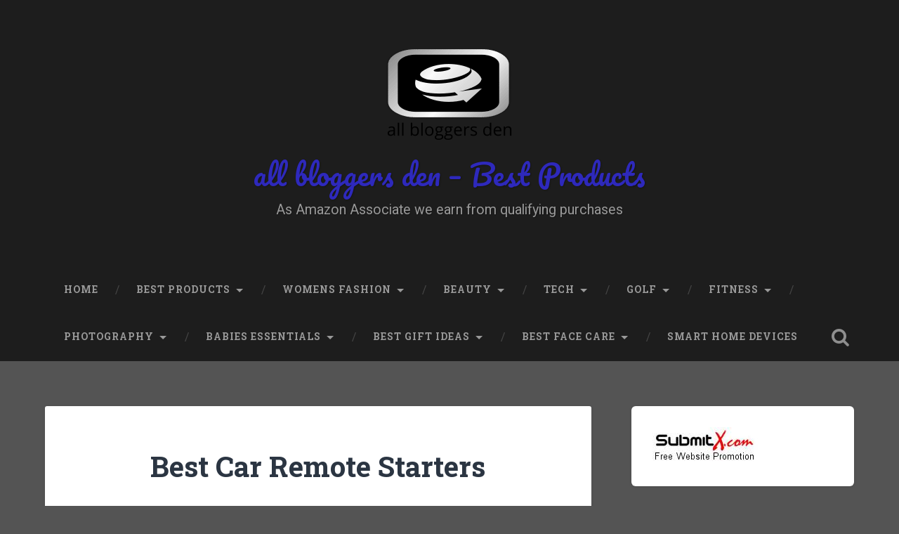

--- FILE ---
content_type: text/html; charset=UTF-8
request_url: https://allbloggersden.com/best-car-remote-starters/
body_size: 19367
content:
<!DOCTYPE html>
<html lang="en-US">
<head>
	<meta charset="UTF-8">
	<meta name="viewport" content="width=device-width, initial-scale=1.0" >
	<link rel="profile" href="https://gmpg.org/xfn/11" />
	<script type="text/javascript">
/* <![CDATA[ */
(()=>{var e={};e.g=function(){if("object"==typeof globalThis)return globalThis;try{return this||new Function("return this")()}catch(e){if("object"==typeof window)return window}}(),function({ampUrl:n,isCustomizePreview:t,isAmpDevMode:r,noampQueryVarName:o,noampQueryVarValue:s,disabledStorageKey:i,mobileUserAgents:a,regexRegex:c}){if("undefined"==typeof sessionStorage)return;const d=new RegExp(c);if(!a.some((e=>{const n=e.match(d);return!(!n||!new RegExp(n[1],n[2]).test(navigator.userAgent))||navigator.userAgent.includes(e)})))return;e.g.addEventListener("DOMContentLoaded",(()=>{const e=document.getElementById("amp-mobile-version-switcher");if(!e)return;e.hidden=!1;const n=e.querySelector("a[href]");n&&n.addEventListener("click",(()=>{sessionStorage.removeItem(i)}))}));const g=r&&["paired-browsing-non-amp","paired-browsing-amp"].includes(window.name);if(sessionStorage.getItem(i)||t||g)return;const u=new URL(location.href),m=new URL(n);m.hash=u.hash,u.searchParams.has(o)&&s===u.searchParams.get(o)?sessionStorage.setItem(i,"1"):m.href!==u.href&&(window.stop(),location.replace(m.href))}({"ampUrl":"https:\/\/allbloggersden.com\/best-car-remote-starters\/?amp=1","noampQueryVarName":"noamp","noampQueryVarValue":"mobile","disabledStorageKey":"amp_mobile_redirect_disabled","mobileUserAgents":["Mobile","Android","Silk\/","Kindle","BlackBerry","Opera Mini","Opera Mobi"],"regexRegex":"^\\\/((?:.|\\n)+)\\\/([i]*)$","isCustomizePreview":false,"isAmpDevMode":false})})();
/* ]]> */
</script>
<meta name='robots' content='index, follow, max-image-preview:large, max-snippet:-1, max-video-preview:-1' />
	<style>img:is([sizes="auto" i], [sizes^="auto," i]) { contain-intrinsic-size: 3000px 1500px }</style>
	<!-- Google tag (gtag.js) Consent Mode dataLayer added by Site Kit -->
<script type="text/javascript" id="google_gtagjs-js-consent-mode-data-layer">
/* <![CDATA[ */
window.dataLayer = window.dataLayer || [];function gtag(){dataLayer.push(arguments);}
gtag('consent', 'default', {"ad_personalization":"denied","ad_storage":"denied","ad_user_data":"denied","analytics_storage":"denied","functionality_storage":"denied","security_storage":"denied","personalization_storage":"denied","region":["AT","BE","BG","CH","CY","CZ","DE","DK","EE","ES","FI","FR","GB","GR","HR","HU","IE","IS","IT","LI","LT","LU","LV","MT","NL","NO","PL","PT","RO","SE","SI","SK"],"wait_for_update":500});
window._googlesitekitConsentCategoryMap = {"statistics":["analytics_storage"],"marketing":["ad_storage","ad_user_data","ad_personalization"],"functional":["functionality_storage","security_storage"],"preferences":["personalization_storage"]};
window._googlesitekitConsents = {"ad_personalization":"denied","ad_storage":"denied","ad_user_data":"denied","analytics_storage":"denied","functionality_storage":"denied","security_storage":"denied","personalization_storage":"denied","region":["AT","BE","BG","CH","CY","CZ","DE","DK","EE","ES","FI","FR","GB","GR","HR","HU","IE","IS","IT","LI","LT","LU","LV","MT","NL","NO","PL","PT","RO","SE","SI","SK"],"wait_for_update":500};
/* ]]> */
</script>
<!-- End Google tag (gtag.js) Consent Mode dataLayer added by Site Kit -->

	<!-- This site is optimized with the Yoast SEO plugin v25.5 - https://yoast.com/wordpress/plugins/seo/ -->
	<title>Best Car Remote Starters. all bloggers den: Best Products</title>
	<meta name="description" content="Best Car Remote Starters.all bloggers den for best products and product comparisons,women’s fashion, health,travel,photography." />
	<link rel="canonical" href="https://amzn.to/2CNks18" />
	<meta property="og:locale" content="en_US" />
	<meta property="og:type" content="article" />
	<meta property="og:title" content="Best Car Remote Starters. all bloggers den: Best Products" />
	<meta property="og:description" content="Best Car Remote Starters.all bloggers den for best products and product comparisons,women’s fashion, health,travel,photography." />
	<meta property="og:url" content="https://amzn.to/2CNks18" />
	<meta property="og:site_name" content="all bloggers den - Best Products" />
	<meta property="article:publisher" content="https://www.facebook.com/allbloggersdenblogs/" />
	<meta property="article:modified_time" content="2022-03-05T13:48:25+00:00" />
	<meta property="og:image" content="https://images-na.ssl-images-amazon.com/images/I/41rwQFZZi7L.jpg" />
	<meta name="twitter:card" content="summary_large_image" />
	<meta name="twitter:site" content="@mgmnair" />
	<meta name="twitter:label1" content="Est. reading time" />
	<meta name="twitter:data1" content="5 minutes" />
	<script type="application/ld+json" class="yoast-schema-graph">{"@context":"https://schema.org","@graph":[{"@type":"WebPage","@id":"https://allbloggersden.com/best-car-remote-starters/","url":"https://amzn.to/2CNks18","name":"Best Car Remote Starters. all bloggers den: Best Products","isPartOf":{"@id":"https://allbloggersden.com/#website"},"primaryImageOfPage":{"@id":"https://amzn.to/2CNks18#primaryimage"},"image":{"@id":"https://amzn.to/2CNks18#primaryimage"},"thumbnailUrl":"https://images-na.ssl-images-amazon.com/images/I/41rwQFZZi7L.jpg","datePublished":"2022-03-05T05:00:21+00:00","dateModified":"2022-03-05T13:48:25+00:00","description":"Best Car Remote Starters.all bloggers den for best products and product comparisons,women’s fashion, health,travel,photography.","breadcrumb":{"@id":"https://amzn.to/2CNks18#breadcrumb"},"inLanguage":"en-US","potentialAction":[{"@type":"ReadAction","target":["https://amzn.to/2CNks18"]}]},{"@type":"ImageObject","inLanguage":"en-US","@id":"https://amzn.to/2CNks18#primaryimage","url":"https://images-na.ssl-images-amazon.com/images/I/41rwQFZZi7L.jpg","contentUrl":"https://images-na.ssl-images-amazon.com/images/I/41rwQFZZi7L.jpg"},{"@type":"BreadcrumbList","@id":"https://amzn.to/2CNks18#breadcrumb","itemListElement":[{"@type":"ListItem","position":1,"name":"Home","item":"https://allbloggersden.com/"},{"@type":"ListItem","position":2,"name":"Best Car Remote Starters"}]},{"@type":"WebSite","@id":"https://allbloggersden.com/#website","url":"https://allbloggersden.com/","name":"all bloggers den - Best Products","description":"As Amazon Associate we earn from qualifying purchases","publisher":{"@id":"https://allbloggersden.com/#/schema/person/d541f43165ff19cbf7497b0e8f4ceffc"},"potentialAction":[{"@type":"SearchAction","target":{"@type":"EntryPoint","urlTemplate":"https://allbloggersden.com/?s={search_term_string}"},"query-input":{"@type":"PropertyValueSpecification","valueRequired":true,"valueName":"search_term_string"}}],"inLanguage":"en-US"},{"@type":["Person","Organization"],"@id":"https://allbloggersden.com/#/schema/person/d541f43165ff19cbf7497b0e8f4ceffc","name":"admin","image":{"@type":"ImageObject","inLanguage":"en-US","@id":"https://allbloggersden.com/#/schema/person/image/","url":"https://allbloggersden.com/wp-content/uploads/2020/12/cropped-cropped-logo-1-1-1.png","contentUrl":"https://allbloggersden.com/wp-content/uploads/2020/12/cropped-cropped-logo-1-1-1.png","width":200,"height":134,"caption":"admin"},"logo":{"@id":"https://allbloggersden.com/#/schema/person/image/"},"description":"A technocrat, News Curator, Blogger, International Business Professional.","sameAs":["https://allbloggersden.com","https://www.facebook.com/allbloggersdenblogs/","https://www.linkedin.com/in/m-g-m-nair-ab0b2276/","https://www.pinterest.com.au/mgmnair","https://x.com/mgmnair"]}]}</script>
	<!-- / Yoast SEO plugin. -->


<link rel='dns-prefetch' href='//static.addtoany.com' />
<link rel='dns-prefetch' href='//www.googletagmanager.com' />
<link rel='dns-prefetch' href='//fonts.googleapis.com' />
<link rel='dns-prefetch' href='//pagead2.googlesyndication.com' />
<link rel="alternate" type="application/rss+xml" title="all bloggers den - Best Products &raquo; Feed" href="https://allbloggersden.com/feed/" />
<link rel="alternate" type="application/rss+xml" title="all bloggers den - Best Products &raquo; Comments Feed" href="https://allbloggersden.com/comments/feed/" />
<script type="text/javascript">
/* <![CDATA[ */
window._wpemojiSettings = {"baseUrl":"https:\/\/s.w.org\/images\/core\/emoji\/16.0.1\/72x72\/","ext":".png","svgUrl":"https:\/\/s.w.org\/images\/core\/emoji\/16.0.1\/svg\/","svgExt":".svg","source":{"concatemoji":"https:\/\/allbloggersden.com\/wp-includes\/js\/wp-emoji-release.min.js?ver=6.8.3"}};
/*! This file is auto-generated */
!function(s,n){var o,i,e;function c(e){try{var t={supportTests:e,timestamp:(new Date).valueOf()};sessionStorage.setItem(o,JSON.stringify(t))}catch(e){}}function p(e,t,n){e.clearRect(0,0,e.canvas.width,e.canvas.height),e.fillText(t,0,0);var t=new Uint32Array(e.getImageData(0,0,e.canvas.width,e.canvas.height).data),a=(e.clearRect(0,0,e.canvas.width,e.canvas.height),e.fillText(n,0,0),new Uint32Array(e.getImageData(0,0,e.canvas.width,e.canvas.height).data));return t.every(function(e,t){return e===a[t]})}function u(e,t){e.clearRect(0,0,e.canvas.width,e.canvas.height),e.fillText(t,0,0);for(var n=e.getImageData(16,16,1,1),a=0;a<n.data.length;a++)if(0!==n.data[a])return!1;return!0}function f(e,t,n,a){switch(t){case"flag":return n(e,"\ud83c\udff3\ufe0f\u200d\u26a7\ufe0f","\ud83c\udff3\ufe0f\u200b\u26a7\ufe0f")?!1:!n(e,"\ud83c\udde8\ud83c\uddf6","\ud83c\udde8\u200b\ud83c\uddf6")&&!n(e,"\ud83c\udff4\udb40\udc67\udb40\udc62\udb40\udc65\udb40\udc6e\udb40\udc67\udb40\udc7f","\ud83c\udff4\u200b\udb40\udc67\u200b\udb40\udc62\u200b\udb40\udc65\u200b\udb40\udc6e\u200b\udb40\udc67\u200b\udb40\udc7f");case"emoji":return!a(e,"\ud83e\udedf")}return!1}function g(e,t,n,a){var r="undefined"!=typeof WorkerGlobalScope&&self instanceof WorkerGlobalScope?new OffscreenCanvas(300,150):s.createElement("canvas"),o=r.getContext("2d",{willReadFrequently:!0}),i=(o.textBaseline="top",o.font="600 32px Arial",{});return e.forEach(function(e){i[e]=t(o,e,n,a)}),i}function t(e){var t=s.createElement("script");t.src=e,t.defer=!0,s.head.appendChild(t)}"undefined"!=typeof Promise&&(o="wpEmojiSettingsSupports",i=["flag","emoji"],n.supports={everything:!0,everythingExceptFlag:!0},e=new Promise(function(e){s.addEventListener("DOMContentLoaded",e,{once:!0})}),new Promise(function(t){var n=function(){try{var e=JSON.parse(sessionStorage.getItem(o));if("object"==typeof e&&"number"==typeof e.timestamp&&(new Date).valueOf()<e.timestamp+604800&&"object"==typeof e.supportTests)return e.supportTests}catch(e){}return null}();if(!n){if("undefined"!=typeof Worker&&"undefined"!=typeof OffscreenCanvas&&"undefined"!=typeof URL&&URL.createObjectURL&&"undefined"!=typeof Blob)try{var e="postMessage("+g.toString()+"("+[JSON.stringify(i),f.toString(),p.toString(),u.toString()].join(",")+"));",a=new Blob([e],{type:"text/javascript"}),r=new Worker(URL.createObjectURL(a),{name:"wpTestEmojiSupports"});return void(r.onmessage=function(e){c(n=e.data),r.terminate(),t(n)})}catch(e){}c(n=g(i,f,p,u))}t(n)}).then(function(e){for(var t in e)n.supports[t]=e[t],n.supports.everything=n.supports.everything&&n.supports[t],"flag"!==t&&(n.supports.everythingExceptFlag=n.supports.everythingExceptFlag&&n.supports[t]);n.supports.everythingExceptFlag=n.supports.everythingExceptFlag&&!n.supports.flag,n.DOMReady=!1,n.readyCallback=function(){n.DOMReady=!0}}).then(function(){return e}).then(function(){var e;n.supports.everything||(n.readyCallback(),(e=n.source||{}).concatemoji?t(e.concatemoji):e.wpemoji&&e.twemoji&&(t(e.twemoji),t(e.wpemoji)))}))}((window,document),window._wpemojiSettings);
/* ]]> */
</script>
<style id='wp-emoji-styles-inline-css' type='text/css'>

	img.wp-smiley, img.emoji {
		display: inline !important;
		border: none !important;
		box-shadow: none !important;
		height: 1em !important;
		width: 1em !important;
		margin: 0 0.07em !important;
		vertical-align: -0.1em !important;
		background: none !important;
		padding: 0 !important;
	}
</style>
<link rel='stylesheet' id='wp-block-library-css' href='https://allbloggersden.com/wp-includes/css/dist/block-library/style.min.css?ver=6.8.3' type='text/css' media='all' />
<style id='classic-theme-styles-inline-css' type='text/css'>
/*! This file is auto-generated */
.wp-block-button__link{color:#fff;background-color:#32373c;border-radius:9999px;box-shadow:none;text-decoration:none;padding:calc(.667em + 2px) calc(1.333em + 2px);font-size:1.125em}.wp-block-file__button{background:#32373c;color:#fff;text-decoration:none}
</style>
<style id='global-styles-inline-css' type='text/css'>
:root{--wp--preset--aspect-ratio--square: 1;--wp--preset--aspect-ratio--4-3: 4/3;--wp--preset--aspect-ratio--3-4: 3/4;--wp--preset--aspect-ratio--3-2: 3/2;--wp--preset--aspect-ratio--2-3: 2/3;--wp--preset--aspect-ratio--16-9: 16/9;--wp--preset--aspect-ratio--9-16: 9/16;--wp--preset--color--black: #000000;--wp--preset--color--cyan-bluish-gray: #abb8c3;--wp--preset--color--white: #ffffff;--wp--preset--color--pale-pink: #f78da7;--wp--preset--color--vivid-red: #cf2e2e;--wp--preset--color--luminous-vivid-orange: #ff6900;--wp--preset--color--luminous-vivid-amber: #fcb900;--wp--preset--color--light-green-cyan: #7bdcb5;--wp--preset--color--vivid-green-cyan: #00d084;--wp--preset--color--pale-cyan-blue: #8ed1fc;--wp--preset--color--vivid-cyan-blue: #0693e3;--wp--preset--color--vivid-purple: #9b51e0;--wp--preset--gradient--vivid-cyan-blue-to-vivid-purple: linear-gradient(135deg,rgba(6,147,227,1) 0%,rgb(155,81,224) 100%);--wp--preset--gradient--light-green-cyan-to-vivid-green-cyan: linear-gradient(135deg,rgb(122,220,180) 0%,rgb(0,208,130) 100%);--wp--preset--gradient--luminous-vivid-amber-to-luminous-vivid-orange: linear-gradient(135deg,rgba(252,185,0,1) 0%,rgba(255,105,0,1) 100%);--wp--preset--gradient--luminous-vivid-orange-to-vivid-red: linear-gradient(135deg,rgba(255,105,0,1) 0%,rgb(207,46,46) 100%);--wp--preset--gradient--very-light-gray-to-cyan-bluish-gray: linear-gradient(135deg,rgb(238,238,238) 0%,rgb(169,184,195) 100%);--wp--preset--gradient--cool-to-warm-spectrum: linear-gradient(135deg,rgb(74,234,220) 0%,rgb(151,120,209) 20%,rgb(207,42,186) 40%,rgb(238,44,130) 60%,rgb(251,105,98) 80%,rgb(254,248,76) 100%);--wp--preset--gradient--blush-light-purple: linear-gradient(135deg,rgb(255,206,236) 0%,rgb(152,150,240) 100%);--wp--preset--gradient--blush-bordeaux: linear-gradient(135deg,rgb(254,205,165) 0%,rgb(254,45,45) 50%,rgb(107,0,62) 100%);--wp--preset--gradient--luminous-dusk: linear-gradient(135deg,rgb(255,203,112) 0%,rgb(199,81,192) 50%,rgb(65,88,208) 100%);--wp--preset--gradient--pale-ocean: linear-gradient(135deg,rgb(255,245,203) 0%,rgb(182,227,212) 50%,rgb(51,167,181) 100%);--wp--preset--gradient--electric-grass: linear-gradient(135deg,rgb(202,248,128) 0%,rgb(113,206,126) 100%);--wp--preset--gradient--midnight: linear-gradient(135deg,rgb(2,3,129) 0%,rgb(40,116,252) 100%);--wp--preset--font-size--small: 13px;--wp--preset--font-size--medium: 20px;--wp--preset--font-size--large: 36px;--wp--preset--font-size--x-large: 42px;--wp--preset--spacing--20: 0.44rem;--wp--preset--spacing--30: 0.67rem;--wp--preset--spacing--40: 1rem;--wp--preset--spacing--50: 1.5rem;--wp--preset--spacing--60: 2.25rem;--wp--preset--spacing--70: 3.38rem;--wp--preset--spacing--80: 5.06rem;--wp--preset--shadow--natural: 6px 6px 9px rgba(0, 0, 0, 0.2);--wp--preset--shadow--deep: 12px 12px 50px rgba(0, 0, 0, 0.4);--wp--preset--shadow--sharp: 6px 6px 0px rgba(0, 0, 0, 0.2);--wp--preset--shadow--outlined: 6px 6px 0px -3px rgba(255, 255, 255, 1), 6px 6px rgba(0, 0, 0, 1);--wp--preset--shadow--crisp: 6px 6px 0px rgba(0, 0, 0, 1);}:where(.is-layout-flex){gap: 0.5em;}:where(.is-layout-grid){gap: 0.5em;}body .is-layout-flex{display: flex;}.is-layout-flex{flex-wrap: wrap;align-items: center;}.is-layout-flex > :is(*, div){margin: 0;}body .is-layout-grid{display: grid;}.is-layout-grid > :is(*, div){margin: 0;}:where(.wp-block-columns.is-layout-flex){gap: 2em;}:where(.wp-block-columns.is-layout-grid){gap: 2em;}:where(.wp-block-post-template.is-layout-flex){gap: 1.25em;}:where(.wp-block-post-template.is-layout-grid){gap: 1.25em;}.has-black-color{color: var(--wp--preset--color--black) !important;}.has-cyan-bluish-gray-color{color: var(--wp--preset--color--cyan-bluish-gray) !important;}.has-white-color{color: var(--wp--preset--color--white) !important;}.has-pale-pink-color{color: var(--wp--preset--color--pale-pink) !important;}.has-vivid-red-color{color: var(--wp--preset--color--vivid-red) !important;}.has-luminous-vivid-orange-color{color: var(--wp--preset--color--luminous-vivid-orange) !important;}.has-luminous-vivid-amber-color{color: var(--wp--preset--color--luminous-vivid-amber) !important;}.has-light-green-cyan-color{color: var(--wp--preset--color--light-green-cyan) !important;}.has-vivid-green-cyan-color{color: var(--wp--preset--color--vivid-green-cyan) !important;}.has-pale-cyan-blue-color{color: var(--wp--preset--color--pale-cyan-blue) !important;}.has-vivid-cyan-blue-color{color: var(--wp--preset--color--vivid-cyan-blue) !important;}.has-vivid-purple-color{color: var(--wp--preset--color--vivid-purple) !important;}.has-black-background-color{background-color: var(--wp--preset--color--black) !important;}.has-cyan-bluish-gray-background-color{background-color: var(--wp--preset--color--cyan-bluish-gray) !important;}.has-white-background-color{background-color: var(--wp--preset--color--white) !important;}.has-pale-pink-background-color{background-color: var(--wp--preset--color--pale-pink) !important;}.has-vivid-red-background-color{background-color: var(--wp--preset--color--vivid-red) !important;}.has-luminous-vivid-orange-background-color{background-color: var(--wp--preset--color--luminous-vivid-orange) !important;}.has-luminous-vivid-amber-background-color{background-color: var(--wp--preset--color--luminous-vivid-amber) !important;}.has-light-green-cyan-background-color{background-color: var(--wp--preset--color--light-green-cyan) !important;}.has-vivid-green-cyan-background-color{background-color: var(--wp--preset--color--vivid-green-cyan) !important;}.has-pale-cyan-blue-background-color{background-color: var(--wp--preset--color--pale-cyan-blue) !important;}.has-vivid-cyan-blue-background-color{background-color: var(--wp--preset--color--vivid-cyan-blue) !important;}.has-vivid-purple-background-color{background-color: var(--wp--preset--color--vivid-purple) !important;}.has-black-border-color{border-color: var(--wp--preset--color--black) !important;}.has-cyan-bluish-gray-border-color{border-color: var(--wp--preset--color--cyan-bluish-gray) !important;}.has-white-border-color{border-color: var(--wp--preset--color--white) !important;}.has-pale-pink-border-color{border-color: var(--wp--preset--color--pale-pink) !important;}.has-vivid-red-border-color{border-color: var(--wp--preset--color--vivid-red) !important;}.has-luminous-vivid-orange-border-color{border-color: var(--wp--preset--color--luminous-vivid-orange) !important;}.has-luminous-vivid-amber-border-color{border-color: var(--wp--preset--color--luminous-vivid-amber) !important;}.has-light-green-cyan-border-color{border-color: var(--wp--preset--color--light-green-cyan) !important;}.has-vivid-green-cyan-border-color{border-color: var(--wp--preset--color--vivid-green-cyan) !important;}.has-pale-cyan-blue-border-color{border-color: var(--wp--preset--color--pale-cyan-blue) !important;}.has-vivid-cyan-blue-border-color{border-color: var(--wp--preset--color--vivid-cyan-blue) !important;}.has-vivid-purple-border-color{border-color: var(--wp--preset--color--vivid-purple) !important;}.has-vivid-cyan-blue-to-vivid-purple-gradient-background{background: var(--wp--preset--gradient--vivid-cyan-blue-to-vivid-purple) !important;}.has-light-green-cyan-to-vivid-green-cyan-gradient-background{background: var(--wp--preset--gradient--light-green-cyan-to-vivid-green-cyan) !important;}.has-luminous-vivid-amber-to-luminous-vivid-orange-gradient-background{background: var(--wp--preset--gradient--luminous-vivid-amber-to-luminous-vivid-orange) !important;}.has-luminous-vivid-orange-to-vivid-red-gradient-background{background: var(--wp--preset--gradient--luminous-vivid-orange-to-vivid-red) !important;}.has-very-light-gray-to-cyan-bluish-gray-gradient-background{background: var(--wp--preset--gradient--very-light-gray-to-cyan-bluish-gray) !important;}.has-cool-to-warm-spectrum-gradient-background{background: var(--wp--preset--gradient--cool-to-warm-spectrum) !important;}.has-blush-light-purple-gradient-background{background: var(--wp--preset--gradient--blush-light-purple) !important;}.has-blush-bordeaux-gradient-background{background: var(--wp--preset--gradient--blush-bordeaux) !important;}.has-luminous-dusk-gradient-background{background: var(--wp--preset--gradient--luminous-dusk) !important;}.has-pale-ocean-gradient-background{background: var(--wp--preset--gradient--pale-ocean) !important;}.has-electric-grass-gradient-background{background: var(--wp--preset--gradient--electric-grass) !important;}.has-midnight-gradient-background{background: var(--wp--preset--gradient--midnight) !important;}.has-small-font-size{font-size: var(--wp--preset--font-size--small) !important;}.has-medium-font-size{font-size: var(--wp--preset--font-size--medium) !important;}.has-large-font-size{font-size: var(--wp--preset--font-size--large) !important;}.has-x-large-font-size{font-size: var(--wp--preset--font-size--x-large) !important;}
:where(.wp-block-post-template.is-layout-flex){gap: 1.25em;}:where(.wp-block-post-template.is-layout-grid){gap: 1.25em;}
:where(.wp-block-columns.is-layout-flex){gap: 2em;}:where(.wp-block-columns.is-layout-grid){gap: 2em;}
:root :where(.wp-block-pullquote){font-size: 1.5em;line-height: 1.6;}
</style>
<link rel='stylesheet' id='baskerville-2-style-css' href='https://allbloggersden.com/wp-content/themes/baskerville-2-wpcom/style.css?ver=6.8.3' type='text/css' media='all' />
<link crossorigin="anonymous" rel='stylesheet' id='baskerville-2-fonts-css' href='https://fonts.googleapis.com/css?family=Roboto+Slab%3A400%2C700%7CRoboto%3A400%2C400italic%2C700%2C700italic%2C300%7CPacifico%3A400&#038;subset=latin%2Clatin-ext' type='text/css' media='all' />
<link rel='stylesheet' id='fontawesome-css' href='https://allbloggersden.com/wp-content/themes/baskerville-2-wpcom/fontawesome/font-awesome.css?ver=4.3.0' type='text/css' media='all' />
<link rel='stylesheet' id='addtoany-css' href='https://allbloggersden.com/wp-content/plugins/add-to-any/addtoany.min.css?ver=1.16' type='text/css' media='all' />
<link rel='stylesheet' id='forget-about-shortcode-buttons-css' href='https://allbloggersden.com/wp-content/plugins/forget-about-shortcode-buttons/public/css/button-styles.css?ver=2.1.3' type='text/css' media='all' />
<script type="text/javascript" id="addtoany-core-js-before">
/* <![CDATA[ */
window.a2a_config=window.a2a_config||{};a2a_config.callbacks=[];a2a_config.overlays=[];a2a_config.templates={};
/* ]]> */
</script>
<script type="text/javascript" defer src="https://static.addtoany.com/menu/page.js" id="addtoany-core-js"></script>
<script type="text/javascript" src="https://allbloggersden.com/wp-includes/js/jquery/jquery.min.js?ver=3.7.1" id="jquery-core-js"></script>
<script type="text/javascript" src="https://allbloggersden.com/wp-includes/js/jquery/jquery-migrate.min.js?ver=3.4.1" id="jquery-migrate-js"></script>
<script type="text/javascript" defer src="https://allbloggersden.com/wp-content/plugins/add-to-any/addtoany.min.js?ver=1.1" id="addtoany-jquery-js"></script>

<!-- Google tag (gtag.js) snippet added by Site Kit -->

<!-- Google Analytics snippet added by Site Kit -->
<script type="text/javascript" src="https://www.googletagmanager.com/gtag/js?id=GT-NBPJRCP" id="google_gtagjs-js" async></script>
<script type="text/javascript" id="google_gtagjs-js-after">
/* <![CDATA[ */
window.dataLayer = window.dataLayer || [];function gtag(){dataLayer.push(arguments);}
gtag("set","linker",{"domains":["allbloggersden.com"]});
gtag("js", new Date());
gtag("set", "developer_id.dZTNiMT", true);
gtag("config", "GT-NBPJRCP", {"googlesitekit_post_type":"page"});
 window._googlesitekit = window._googlesitekit || {}; window._googlesitekit.throttledEvents = []; window._googlesitekit.gtagEvent = (name, data) => { var key = JSON.stringify( { name, data } ); if ( !! window._googlesitekit.throttledEvents[ key ] ) { return; } window._googlesitekit.throttledEvents[ key ] = true; setTimeout( () => { delete window._googlesitekit.throttledEvents[ key ]; }, 5 ); gtag( "event", name, { ...data, event_source: "site-kit" } ); }; 
/* ]]> */
</script>

<!-- End Google tag (gtag.js) snippet added by Site Kit -->
<link rel="https://api.w.org/" href="https://allbloggersden.com/wp-json/" /><link rel="alternate" title="JSON" type="application/json" href="https://allbloggersden.com/wp-json/wp/v2/pages/67233" /><link rel="EditURI" type="application/rsd+xml" title="RSD" href="https://allbloggersden.com/xmlrpc.php?rsd" />
<meta name="generator" content="WordPress 6.8.3" />
<link rel='shortlink' href='https://allbloggersden.com/?p=67233' />
<link rel="alternate" title="oEmbed (JSON)" type="application/json+oembed" href="https://allbloggersden.com/wp-json/oembed/1.0/embed?url=https%3A%2F%2Fallbloggersden.com%2Fbest-car-remote-starters%2F" />
<link rel="alternate" title="oEmbed (XML)" type="text/xml+oembed" href="https://allbloggersden.com/wp-json/oembed/1.0/embed?url=https%3A%2F%2Fallbloggersden.com%2Fbest-car-remote-starters%2F&#038;format=xml" />
<meta name="generator" content="Site Kit by Google 1.157.0" /><link rel="alternate" type="text/html" media="only screen and (max-width: 640px)" href="https://allbloggersden.com/best-car-remote-starters/?amp=1">
<!-- Google AdSense meta tags added by Site Kit -->
<meta name="google-adsense-platform-account" content="ca-host-pub-2644536267352236">
<meta name="google-adsense-platform-domain" content="sitekit.withgoogle.com">
<!-- End Google AdSense meta tags added by Site Kit -->
	<style type="text/css" id="baskerville-header-css">
			.site-title a {
			color: #2e29bc;
		}
		</style>
	<style type="text/css" id="custom-background-css">
body.custom-background { background-color: #545454; }
</style>
	<link rel="amphtml" href="https://allbloggersden.com/best-car-remote-starters/?amp=1">
<!-- Google AdSense snippet added by Site Kit -->
<script type="text/javascript" async="async" src="https://pagead2.googlesyndication.com/pagead/js/adsbygoogle.js?client=ca-pub-5017299139881804&amp;host=ca-host-pub-2644536267352236" crossorigin="anonymous"></script>

<!-- End Google AdSense snippet added by Site Kit -->
<style>#amp-mobile-version-switcher{left:0;position:absolute;width:100%;z-index:100}#amp-mobile-version-switcher>a{background-color:#444;border:0;color:#eaeaea;display:block;font-family:-apple-system,BlinkMacSystemFont,Segoe UI,Roboto,Oxygen-Sans,Ubuntu,Cantarell,Helvetica Neue,sans-serif;font-size:16px;font-weight:600;padding:15px 0;text-align:center;-webkit-text-decoration:none;text-decoration:none}#amp-mobile-version-switcher>a:active,#amp-mobile-version-switcher>a:focus,#amp-mobile-version-switcher>a:hover{-webkit-text-decoration:underline;text-decoration:underline}</style>		<style type="text/css" id="wp-custom-css">
			h1.entry-title {
text-align: center;
font-size: 24px;
width: 100%;
}		</style>
		</head>

<body class="wp-singular page-template-default page page-id-67233 custom-background wp-custom-logo wp-theme-baskerville-2-wpcom no-featured-image single single-post">

	<a class="screen-reader-text skip-link" href="#content">Skip to content</a>

	<header class="header section small-padding bg-dark bg-image" style="background-image: url();" role="banner">

		<a href="https://allbloggersden.com/" rel="home">
			<div class="cover"></div>
		</a>

		<a href="#search-container" class="screen-reader-text search-toggle">Search</a>
		<div class="header-search-block bg-graphite hidden" id="search-container">
			<form role="search" method="get" class="search-form" action="https://allbloggersden.com/">
				<label>
					<span class="screen-reader-text">Search for:</span>
					<input type="search" class="search-field" placeholder="Search &hellip;" value="" name="s" />
				</label>
				<input type="submit" class="search-submit" value="Search" />
			</form>		</div> <!-- /header-search-block -->

		<div class="header-inner section-inner">

			<a href="https://allbloggersden.com/" class="custom-logo-link" rel="home"><img width="200" height="134" src="https://allbloggersden.com/wp-content/uploads/2020/12/cropped-cropped-logo-1-1-1.png" class="custom-logo" alt="all bloggers den &#8211; Best Products" decoding="async" /></a>
							<p class="site-title"><a href="https://allbloggersden.com/" rel="home">all bloggers den &#8211; Best Products</a></p>
							<p class="site-description">As Amazon Associate we earn from qualifying purchases</p>
			
			
		</div> <!-- /header-inner -->
	</header> <!-- /header -->

	<div class="navigation section no-padding bg-dark">
		<nav id="site-navigation" class="navigation-inner section-inner clear" role="navigation">
			<button class="nav-toggle fleft" aria-controls="primary-menu" aria-expanded="false">Menu</button>
			<div class="main-navigation">
				<ul id="primary-menu" class="menu"><li id="menu-item-62298" class="menu-item menu-item-type-custom menu-item-object-custom menu-item-home menu-item-62298"><a href="https://allbloggersden.com">Home</a></li>
<li id="menu-item-77674" class="menu-item menu-item-type-post_type menu-item-object-page current-menu-ancestor current_page_ancestor menu-item-has-children menu-item-77674"><a target="_blank" href="https://allbloggersden.com/best-products-2/">Best Products</a>
<ul class="sub-menu">
	<li id="menu-item-84532" class="menu-item menu-item-type-post_type menu-item-object-page menu-item-has-children menu-item-84532"><a target="_blank" href="https://allbloggersden.com/kitchen-dining/">Kitchen &#038; Dining</a>
	<ul class="sub-menu">
		<li id="menu-item-84573" class="menu-item menu-item-type-post_type menu-item-object-page menu-item-84573"><a href="https://allbloggersden.com/best-cookware-sets/">Best Kitchen Cookware Sets</a></li>
		<li id="menu-item-84597" class="menu-item menu-item-type-post_type menu-item-object-page menu-item-84597"><a href="https://allbloggersden.com/baking-tools/">Baking Tools</a></li>
		<li id="menu-item-84635" class="menu-item menu-item-type-post_type menu-item-object-page menu-item-84635"><a href="https://allbloggersden.com/small-appliances-for-your-kitchen/">Small Appliances for Your Kitchen</a></li>
		<li id="menu-item-84710" class="menu-item menu-item-type-post_type menu-item-object-page menu-item-84710"><a href="https://allbloggersden.com/cookware-bakeware/">Cookware &#038; Bakeware</a></li>
		<li id="menu-item-84732" class="menu-item menu-item-type-post_type menu-item-object-page menu-item-84732"><a href="https://allbloggersden.com/top-10-dinnerware-sets/">Top 10 Dinnerware Sets</a></li>
	</ul>
</li>
	<li id="menu-item-81805" class="menu-item menu-item-type-post_type menu-item-object-page menu-item-has-children menu-item-81805"><a href="https://allbloggersden.com/appliances/">Appliances</a>
	<ul class="sub-menu">
		<li id="menu-item-81845" class="menu-item menu-item-type-post_type menu-item-object-page menu-item-81845"><a href="https://allbloggersden.com/best-cloth-dryers/">Best Cloth Dryers</a></li>
		<li id="menu-item-81836" class="menu-item menu-item-type-post_type menu-item-object-page menu-item-81836"><a href="https://allbloggersden.com/best-bottom-freezer-refrigerators/">Best Bottom Freezer Refrigerators   </a></li>
		<li id="menu-item-81827" class="menu-item menu-item-type-post_type menu-item-object-page menu-item-81827"><a href="https://allbloggersden.com/best-washers-and-dryers/">Best Washers and Dryers</a></li>
		<li id="menu-item-80504" class="menu-item menu-item-type-post_type menu-item-object-page menu-item-80504"><a href="https://allbloggersden.com/best-microwave-ovens/">Best Microwave ovens </a></li>
		<li id="menu-item-79469" class="menu-item menu-item-type-post_type menu-item-object-page menu-item-79469"><a href="https://allbloggersden.com/best-dishwasher/">Best Dishwasher</a></li>
		<li id="menu-item-79466" class="menu-item menu-item-type-post_type menu-item-object-page menu-item-79466"><a href="https://allbloggersden.com/best-air-fryers/">Best air fryers</a></li>
		<li id="menu-item-79407" class="menu-item menu-item-type-post_type menu-item-object-page menu-item-79407"><a href="https://allbloggersden.com/best-bbq-smoker-grills/">Best BBQ Smoker Grills</a></li>
		<li id="menu-item-77701" class="menu-item menu-item-type-post_type menu-item-object-page menu-item-77701"><a href="https://allbloggersden.com/best-citrus-juicers/">Best Citrus Juicers</a></li>
		<li id="menu-item-77702" class="menu-item menu-item-type-post_type menu-item-object-page menu-item-77702"><a href="https://allbloggersden.com/best-juicers/">Best Juicers</a></li>
		<li id="menu-item-77703" class="menu-item menu-item-type-post_type menu-item-object-page menu-item-77703"><a href="https://allbloggersden.com/best-countertop-blenders/">Best Countertop Blenders</a></li>
		<li id="menu-item-77704" class="menu-item menu-item-type-post_type menu-item-object-page menu-item-77704"><a href="https://allbloggersden.com/best-hand-blenders/">Best Hand Blenders</a></li>
		<li id="menu-item-77705" class="menu-item menu-item-type-post_type menu-item-object-page menu-item-77705"><a href="https://allbloggersden.com/best-cappuccino-makers/">Best Cappuccino Makers</a></li>
		<li id="menu-item-77706" class="menu-item menu-item-type-post_type menu-item-object-page menu-item-77706"><a href="https://allbloggersden.com/best-coffee-grinders/">Best Coffee Grinders</a></li>
		<li id="menu-item-77707" class="menu-item menu-item-type-post_type menu-item-object-page menu-item-77707"><a href="https://allbloggersden.com/best-coffee-makers/">Best Coffee Makers</a></li>
		<li id="menu-item-79423" class="menu-item menu-item-type-post_type menu-item-object-page menu-item-79423"><a href="https://allbloggersden.com/best-microwave-ovens-in-india/">Best Microwave ovens in India</a></li>
		<li id="menu-item-79459" class="menu-item menu-item-type-post_type menu-item-object-page menu-item-79459"><a href="https://allbloggersden.com/best-robot-vacuums/">Best robot vacuums</a></li>
	</ul>
</li>
	<li id="menu-item-77720" class="menu-item menu-item-type-post_type menu-item-object-page current-menu-ancestor current-menu-parent current_page_parent current_page_ancestor menu-item-has-children menu-item-77720"><a href="https://allbloggersden.com/automotive-car-care/">Automotive &#038; Car Care</a>
	<ul class="sub-menu">
		<li id="menu-item-77721" class="menu-item menu-item-type-post_type menu-item-object-page menu-item-77721"><a href="https://allbloggersden.com/best-car-vacuum-cleaner/">Best Car Vacuum Cleaner</a></li>
		<li id="menu-item-77722" class="menu-item menu-item-type-post_type menu-item-object-page menu-item-77722"><a href="https://allbloggersden.com/best-car-waxes/">Best Car Waxes</a></li>
		<li id="menu-item-77723" class="menu-item menu-item-type-post_type menu-item-object-page menu-item-77723"><a href="https://allbloggersden.com/best-carports/">Best Carports</a></li>
		<li id="menu-item-77724" class="menu-item menu-item-type-post_type menu-item-object-page menu-item-77724"><a href="https://allbloggersden.com/best-trailer-covers/">Best Trailer Covers</a></li>
		<li id="menu-item-77725" class="menu-item menu-item-type-post_type menu-item-object-page menu-item-77725"><a href="https://allbloggersden.com/best-car-covers/">Best Car Covers</a></li>
		<li id="menu-item-77726" class="menu-item menu-item-type-post_type menu-item-object-page menu-item-77726"><a href="https://allbloggersden.com/best-tonneau-covers/">Best Tonneau Covers</a></li>
		<li id="menu-item-77727" class="menu-item menu-item-type-post_type menu-item-object-page menu-item-77727"><a href="https://allbloggersden.com/best-car-audio-amplifiers/">Best Car Audio Amplifiers</a></li>
		<li id="menu-item-77728" class="menu-item menu-item-type-post_type menu-item-object-page menu-item-77728"><a href="https://allbloggersden.com/best-car-speakers/">Best Car Speakers</a></li>
		<li id="menu-item-77729" class="menu-item menu-item-type-post_type menu-item-object-page menu-item-77729"><a href="https://allbloggersden.com/best-car-fm-transmitters/">Best Car FM Transmitters</a></li>
		<li id="menu-item-77730" class="menu-item menu-item-type-post_type menu-item-object-page menu-item-77730"><a href="https://allbloggersden.com/best-bluetooth-car-kits/">Best Bluetooth Car Kits</a></li>
		<li id="menu-item-77731" class="menu-item menu-item-type-post_type menu-item-object-page menu-item-77731"><a href="https://allbloggersden.com/best-car-cameras/">Best Car Cameras</a></li>
		<li id="menu-item-77732" class="menu-item menu-item-type-post_type menu-item-object-page menu-item-77732"><a href="https://allbloggersden.com/best-backup-cameras-for-cars/">Best Backup Cameras for Cars</a></li>
		<li id="menu-item-77733" class="menu-item menu-item-type-post_type menu-item-object-page current-menu-item page_item page-item-67233 current_page_item menu-item-77733"><a href="https://allbloggersden.com/best-car-remote-starters/" aria-current="page">Best Car Remote Starters</a></li>
		<li id="menu-item-77734" class="menu-item menu-item-type-post_type menu-item-object-page menu-item-77734"><a href="https://allbloggersden.com/best-car-dvd-players/">Best Car DVD Players</a></li>
		<li id="menu-item-77735" class="menu-item menu-item-type-post_type menu-item-object-page menu-item-77735"><a href="https://allbloggersden.com/best-car-gps-navigation-systems/">Best Car GPS Navigation Systems</a></li>
		<li id="menu-item-81654" class="menu-item menu-item-type-post_type menu-item-object-page menu-item-81654"><a href="https://allbloggersden.com/best-snow-tire-chains/">Best Snow Tire Chains</a></li>
		<li id="menu-item-81640" class="menu-item menu-item-type-post_type menu-item-object-page menu-item-81640"><a href="https://allbloggersden.com/best-electric-snow-shovel/">Best Electric Snow Shovel</a></li>
		<li id="menu-item-81630" class="menu-item menu-item-type-post_type menu-item-object-page menu-item-81630"><a href="https://allbloggersden.com/best-snow-blowers/">Best Snow Blowers</a></li>
	</ul>
</li>
	<li id="menu-item-77736" class="menu-item menu-item-type-post_type menu-item-object-page menu-item-has-children menu-item-77736"><a href="https://allbloggersden.com/electronics/">Electronics</a>
	<ul class="sub-menu">
		<li id="menu-item-82388" class="menu-item menu-item-type-post_type menu-item-object-page menu-item-82388"><a href="https://allbloggersden.com/best-webcam-for-streaming/">Best Webcam for Streaming</a></li>
		<li id="menu-item-82376" class="menu-item menu-item-type-post_type menu-item-object-page menu-item-82376"><a href="https://allbloggersden.com/best-smart-home-hubs/">Best Smart Home Hubs</a></li>
		<li id="menu-item-82237" class="menu-item menu-item-type-post_type menu-item-object-page menu-item-82237"><a href="https://allbloggersden.com/best-power-bank/">Best Power Bank</a></li>
		<li id="menu-item-81937" class="menu-item menu-item-type-post_type menu-item-object-page menu-item-81937"><a href="https://allbloggersden.com/best-mobile-phones-under-rs-8000/">Best Mobile phones under Rs.8000</a></li>
		<li id="menu-item-79486" class="menu-item menu-item-type-post_type menu-item-object-page menu-item-79486"><a href="https://allbloggersden.com/best-3d-printing-pens/">Best 3D Printing Pens</a></li>
		<li id="menu-item-79476" class="menu-item menu-item-type-post_type menu-item-object-page menu-item-79476"><a href="https://allbloggersden.com/best-smartwatches/">Best Smartwatches</a></li>
		<li id="menu-item-79323" class="menu-item menu-item-type-post_type menu-item-object-page menu-item-79323"><a href="https://allbloggersden.com/best-student-laptops/">Best student laptops</a></li>
		<li id="menu-item-79363" class="menu-item menu-item-type-post_type menu-item-object-page menu-item-79363"><a href="https://allbloggersden.com/best-laptops/">Best Laptops</a></li>
		<li id="menu-item-79404" class="menu-item menu-item-type-post_type menu-item-object-page menu-item-79404"><a href="https://allbloggersden.com/best-business-desktops/">Best Business Desktops</a></li>
		<li id="menu-item-79380" class="menu-item menu-item-type-post_type menu-item-object-page menu-item-79380"><a href="https://allbloggersden.com/best-portable-printers/">Best Portable Printers</a></li>
		<li id="menu-item-79384" class="menu-item menu-item-type-post_type menu-item-object-page menu-item-79384"><a href="https://allbloggersden.com/best-3d-printers/">Best 3D Printers</a></li>
		<li id="menu-item-79394" class="menu-item menu-item-type-post_type menu-item-object-page menu-item-79394"><a href="https://allbloggersden.com/best-gaming-consoles/">Best Gaming Consoles</a></li>
		<li id="menu-item-77745" class="menu-item menu-item-type-post_type menu-item-object-page menu-item-77745"><a href="https://allbloggersden.com/best-detachable-laptops/">Best Detachable Laptops</a></li>
		<li id="menu-item-77746" class="menu-item menu-item-type-post_type menu-item-object-page menu-item-77746"><a href="https://allbloggersden.com/best-acer-chromebooks/">Best Acer Chromebooks</a></li>
		<li id="menu-item-77747" class="menu-item menu-item-type-post_type menu-item-object-page menu-item-77747"><a href="https://allbloggersden.com/best-2-in-1-laptops/">Best 2 in 1 Laptops</a></li>
		<li id="menu-item-77748" class="menu-item menu-item-type-post_type menu-item-object-page menu-item-77748"><a href="https://allbloggersden.com/best-chromebooks-for-easy-online-work/">Best Chromebooks for Easy Online Work</a></li>
		<li id="menu-item-77749" class="menu-item menu-item-type-post_type menu-item-object-page menu-item-77749"><a href="https://allbloggersden.com/best-ultrabooks/">Best Ultrabooks</a></li>
		<li id="menu-item-79327" class="menu-item menu-item-type-post_type menu-item-object-page menu-item-79327"><a href="https://allbloggersden.com/best-printers/">Best Printers</a></li>
		<li id="menu-item-79317" class="menu-item menu-item-type-post_type menu-item-object-page menu-item-79317"><a href="https://allbloggersden.com/best-android-phones/">Best Android Phones</a></li>
		<li id="menu-item-79344" class="menu-item menu-item-type-post_type menu-item-object-page menu-item-79344"><a href="https://allbloggersden.com/best-verizon-phones/">Best Verizon Phones</a></li>
		<li id="menu-item-79412" class="menu-item menu-item-type-post_type menu-item-object-page menu-item-79412"><a href="https://allbloggersden.com/best-affordable-smart-phones/">Best Affordable Smart Phones</a></li>
	</ul>
</li>
	<li id="menu-item-84159" class="menu-item menu-item-type-post_type menu-item-object-page menu-item-has-children menu-item-84159"><a href="https://allbloggersden.com/games-and-toys/">Games And Toys</a>
	<ul class="sub-menu">
		<li id="menu-item-85060" class="menu-item menu-item-type-post_type menu-item-object-page menu-item-85060"><a href="https://allbloggersden.com/best-bikes-for-kids/">Best Bikes for Kids</a></li>
		<li id="menu-item-85041" class="menu-item menu-item-type-post_type menu-item-object-page menu-item-85041"><a href="https://allbloggersden.com/best-atv-for-kids/">Best ATV for Kids</a></li>
		<li id="menu-item-85019" class="menu-item menu-item-type-post_type menu-item-object-page menu-item-85019"><a href="https://allbloggersden.com/best-ride-on-toys/">Best Ride On Toys</a></li>
		<li id="menu-item-84176" class="menu-item menu-item-type-post_type menu-item-object-page menu-item-84176"><a href="https://allbloggersden.com/best-board-games/">Best Board Games</a></li>
	</ul>
</li>
	<li id="menu-item-84238" class="menu-item menu-item-type-post_type menu-item-object-page menu-item-has-children menu-item-84238"><a href="https://allbloggersden.com/industrial-scientific/">Industrial &#038; Scientific</a>
	<ul class="sub-menu">
		<li id="menu-item-84838" class="menu-item menu-item-type-post_type menu-item-object-page menu-item-84838"><a href="https://allbloggersden.com/best-hand-tools/">Best Hand Tools</a></li>
		<li id="menu-item-84867" class="menu-item menu-item-type-post_type menu-item-object-page menu-item-84867"><a href="https://allbloggersden.com/best-cutting-tools/">Best Cutting Tools</a></li>
		<li id="menu-item-84234" class="menu-item menu-item-type-post_type menu-item-object-page menu-item-84234"><a href="https://allbloggersden.com/best-infrared-thermometer/">Best Infrared Thermometer</a></li>
	</ul>
</li>
	<li id="menu-item-85360" class="menu-item menu-item-type-post_type menu-item-object-page menu-item-has-children menu-item-85360"><a href="https://allbloggersden.com/camping/">Camping</a>
	<ul class="sub-menu">
		<li id="menu-item-85357" class="menu-item menu-item-type-post_type menu-item-object-page menu-item-85357"><a href="https://allbloggersden.com/ultimate-camping-gear-list/">Ultimate Camping Gear List</a></li>
		<li id="menu-item-85388" class="menu-item menu-item-type-post_type menu-item-object-page menu-item-85388"><a href="https://allbloggersden.com/camping-tents/">Camping Tents</a></li>
		<li id="menu-item-85402" class="menu-item menu-item-type-post_type menu-item-object-page menu-item-85402"><a href="https://allbloggersden.com/camping-first-aid-kits/">Camping First Aid Kits</a></li>
	</ul>
</li>
	<li id="menu-item-79033" class="menu-item menu-item-type-post_type menu-item-object-page menu-item-has-children menu-item-79033"><a href="https://allbloggersden.com/sports-outdoors/">Sports &#038; Outdoors</a>
	<ul class="sub-menu">
		<li id="menu-item-84814" class="menu-item menu-item-type-post_type menu-item-object-page menu-item-84814"><a href="https://allbloggersden.com/best-electric-scooters/">Best Electric Scooters</a></li>
		<li id="menu-item-84795" class="menu-item menu-item-type-post_type menu-item-object-page menu-item-84795"><a href="https://allbloggersden.com/best-electric-bikes/">Best Electric Bikes</a></li>
		<li id="menu-item-82314" class="menu-item menu-item-type-post_type menu-item-object-page menu-item-82314"><a href="https://allbloggersden.com/best-hoverboards/">Best Hoverboards</a></li>
		<li id="menu-item-79506" class="menu-item menu-item-type-post_type menu-item-object-page menu-item-79506"><a href="https://allbloggersden.com/dirt-bikes-for-kids/">Dirt Bikes for Kids</a></li>
		<li id="menu-item-79454" class="menu-item menu-item-type-post_type menu-item-object-page menu-item-79454"><a href="https://allbloggersden.com/best-bmx-bikes/">Best BMX Bikes</a></li>
		<li id="menu-item-79492" class="menu-item menu-item-type-post_type menu-item-object-page menu-item-79492"><a href="https://allbloggersden.com/best-hiking-shoes/">Best Hiking Shoes</a></li>
		<li id="menu-item-79496" class="menu-item menu-item-type-post_type menu-item-object-page menu-item-79496"><a href="https://allbloggersden.com/best-backpacking-tents/">Best Backpacking Tents</a></li>
		<li id="menu-item-79432" class="menu-item menu-item-type-post_type menu-item-object-page menu-item-79432"><a href="https://allbloggersden.com/best-fishing-kayak/">Best Fishing Kayak</a></li>
		<li id="menu-item-79038" class="menu-item menu-item-type-post_type menu-item-object-page menu-item-79038"><a href="https://allbloggersden.com/best-inflatable-boats/">Best Inflatable Boats</a></li>
		<li id="menu-item-79055" class="menu-item menu-item-type-post_type menu-item-object-page menu-item-79055"><a href="https://allbloggersden.com/paddle-boards/">Paddle Boards</a></li>
		<li id="menu-item-79050" class="menu-item menu-item-type-post_type menu-item-object-page menu-item-79050"><a href="https://allbloggersden.com/kids-trampolines/">Kids’ Trampolines</a></li>
	</ul>
</li>
	<li id="menu-item-77708" class="menu-item menu-item-type-post_type menu-item-object-page menu-item-has-children menu-item-77708"><a href="https://allbloggersden.com/heating-and-cooling-appliances/">Heating and Cooling Appliances</a>
	<ul class="sub-menu">
		<li id="menu-item-82282" class="menu-item menu-item-type-post_type menu-item-object-page menu-item-82282"><a href="https://allbloggersden.com/best-air-purifiers/">Best Air Purifiers</a></li>
		<li id="menu-item-82257" class="menu-item menu-item-type-post_type menu-item-object-page menu-item-82257"><a href="https://allbloggersden.com/best-dehumidifiers/">Best Dehumidifiers</a></li>
		<li id="menu-item-82052" class="menu-item menu-item-type-post_type menu-item-object-page menu-item-82052"><a href="https://allbloggersden.com/best-smart-thermostat/">Best Smart Thermostat</a></li>
		<li id="menu-item-81708" class="menu-item menu-item-type-post_type menu-item-object-page menu-item-81708"><a href="https://allbloggersden.com/electric-space-heaters/">Electric Space Heaters</a></li>
		<li id="menu-item-81725" class="menu-item menu-item-type-post_type menu-item-object-page menu-item-81725"><a href="https://allbloggersden.com/gas-space-heaters/">Gas Space Heaters</a></li>
		<li id="menu-item-77711" class="menu-item menu-item-type-post_type menu-item-object-page menu-item-77711"><a href="https://allbloggersden.com/best-oil-heaters/">Best Oil Heaters</a></li>
		<li id="menu-item-77710" class="menu-item menu-item-type-post_type menu-item-object-page menu-item-77710"><a href="https://allbloggersden.com/best-hygrometers/">Best Hygrometers</a></li>
		<li id="menu-item-77709" class="menu-item menu-item-type-post_type menu-item-object-page menu-item-77709"><a href="https://allbloggersden.com/best-solar-water-heaters/">Best Solar Water Heaters</a></li>
		<li id="menu-item-79418" class="menu-item menu-item-type-post_type menu-item-object-page menu-item-79418"><a href="https://allbloggersden.com/best-air-conditioners-in-india/">Best Air Conditioners in India</a></li>
		<li id="menu-item-80465" class="menu-item menu-item-type-post_type menu-item-object-page menu-item-80465"><a href="https://allbloggersden.com/portable-air-conditioners/">Portable Air Conditioners</a></li>
	</ul>
</li>
	<li id="menu-item-77712" class="menu-item menu-item-type-post_type menu-item-object-page menu-item-has-children menu-item-77712"><a href="https://allbloggersden.com/pets/">Pets</a>
	<ul class="sub-menu">
		<li id="menu-item-82934" class="menu-item menu-item-type-post_type menu-item-object-page menu-item-82934"><a href="https://allbloggersden.com/best-dog-food/">Best Dog Food</a></li>
		<li id="menu-item-77713" class="menu-item menu-item-type-post_type menu-item-object-page menu-item-77713"><a href="https://allbloggersden.com/best-dog-houses/">Best Dog Houses</a></li>
		<li id="menu-item-77715" class="menu-item menu-item-type-post_type menu-item-object-page menu-item-77715"><a href="https://allbloggersden.com/best-rabbit-hutches/">Best Rabbit Hutches</a></li>
		<li id="menu-item-77716" class="menu-item menu-item-type-post_type menu-item-object-page menu-item-77716"><a href="https://allbloggersden.com/best-pet-cages-and-crates/">Best Pet Cages and Crates</a></li>
		<li id="menu-item-77717" class="menu-item menu-item-type-post_type menu-item-object-page menu-item-77717"><a href="https://allbloggersden.com/best-hamster-cages/">Best Hamster Cages</a></li>
		<li id="menu-item-77718" class="menu-item menu-item-type-post_type menu-item-object-page menu-item-77718"><a href="https://allbloggersden.com/best-cat-houses/">Best Cat Houses</a></li>
		<li id="menu-item-77719" class="menu-item menu-item-type-post_type menu-item-object-page menu-item-77719"><a href="https://allbloggersden.com/best-pet-bowls/">Best Pet Bowls</a></li>
	</ul>
</li>
	<li id="menu-item-77737" class="menu-item menu-item-type-post_type menu-item-object-page menu-item-has-children menu-item-77737"><a href="https://allbloggersden.com/dental-care/">Dental Care</a>
	<ul class="sub-menu">
		<li id="menu-item-77765" class="menu-item menu-item-type-post_type menu-item-object-page menu-item-77765"><a href="https://allbloggersden.com/best-electric-toothbrushes/">Best Electric Toothbrushes</a></li>
		<li id="menu-item-77766" class="menu-item menu-item-type-post_type menu-item-object-page menu-item-77766"><a href="https://allbloggersden.com/best-water-flossers/">Best Water Flossers</a></li>
		<li id="menu-item-77769" class="menu-item menu-item-type-post_type menu-item-object-page menu-item-77769"><a href="https://allbloggersden.com/best-teeth-whitening-kits/">Best Teeth Whitening Kits</a></li>
	</ul>
</li>
</ul>
</li>
<li id="menu-item-78408" class="menu-item menu-item-type-post_type menu-item-object-page menu-item-has-children menu-item-78408"><a target="_blank" href="https://allbloggersden.com/womens-fashion/">Womens Fashion</a>
<ul class="sub-menu">
	<li id="menu-item-78077" class="menu-item menu-item-type-post_type menu-item-object-page menu-item-has-children menu-item-78077"><a href="https://allbloggersden.com/best-dresses/">Dresses</a>
	<ul class="sub-menu">
		<li id="menu-item-78080" class="menu-item menu-item-type-post_type menu-item-object-page menu-item-78080"><a href="https://allbloggersden.com/casual-dresses/">Casual Dresses</a></li>
		<li id="menu-item-78087" class="menu-item menu-item-type-post_type menu-item-object-page menu-item-78087"><a href="https://allbloggersden.com/wear-to-work-dresses/">Wear To Work Dresses</a></li>
		<li id="menu-item-78093" class="menu-item menu-item-type-post_type menu-item-object-page menu-item-78093"><a href="https://allbloggersden.com/cocktail-dresses-2/">Best Cocktail Dresses</a></li>
		<li id="menu-item-78099" class="menu-item menu-item-type-post_type menu-item-object-page menu-item-78099"><a href="https://allbloggersden.com/formal-dresses/">Formal Dresses</a></li>
		<li id="menu-item-79265" class="menu-item menu-item-type-post_type menu-item-object-page menu-item-79265"><a href="https://allbloggersden.com/best-wedding-dresses/">Best Wedding Dresses</a></li>
	</ul>
</li>
	<li id="menu-item-84015" class="menu-item menu-item-type-post_type menu-item-object-page menu-item-has-children menu-item-84015"><a href="https://allbloggersden.com/womens-tops-tees/">Womens Tops &#038; Tees</a>
	<ul class="sub-menu">
		<li id="menu-item-84039" class="menu-item menu-item-type-post_type menu-item-object-page menu-item-84039"><a href="https://allbloggersden.com/blouses-button-down-shirts/">Blouses &#038; Button Down Shirts</a></li>
		<li id="menu-item-84056" class="menu-item menu-item-type-post_type menu-item-object-page menu-item-84056"><a href="https://allbloggersden.com/best-womens-henleys/">Best Womens Henleys</a></li>
		<li id="menu-item-84098" class="menu-item menu-item-type-post_type menu-item-object-page menu-item-84098"><a href="https://allbloggersden.com/womens-knits-tees/">Womens Knits &#038; Tees</a></li>
		<li id="menu-item-87539" class="menu-item menu-item-type-post_type menu-item-object-page menu-item-87539"><a href="https://allbloggersden.com/womens-tanks-camis/">Womens Tanks &#038; Camis</a></li>
		<li id="menu-item-87531" class="menu-item menu-item-type-post_type menu-item-object-page menu-item-87531"><a href="https://allbloggersden.com/best-womens-polos/">Best Womens Polos</a></li>
	</ul>
</li>
	<li id="menu-item-77902" class="menu-item menu-item-type-post_type menu-item-object-page menu-item-has-children menu-item-77902"><a href="https://allbloggersden.com/swimsuits-cover-ups/">Swimsuits &#038; Cover Ups</a>
	<ul class="sub-menu">
		<li id="menu-item-80381" class="menu-item menu-item-type-post_type menu-item-object-page menu-item-80381"><a href="https://allbloggersden.com/best-bikinis/">Best Bikinis</a></li>
		<li id="menu-item-80391" class="menu-item menu-item-type-post_type menu-item-object-page menu-item-80391"><a href="https://allbloggersden.com/one-piece-swimsuits/">One Piece Swimsuits</a></li>
		<li id="menu-item-80390" class="menu-item menu-item-type-post_type menu-item-object-page menu-item-80390"><a href="https://allbloggersden.com/best-womens-swimsuits/">Best Womens Swimsuits</a></li>
		<li id="menu-item-80392" class="menu-item menu-item-type-post_type menu-item-object-page menu-item-80392"><a href="https://allbloggersden.com/womens-swimsuit-cover-up/">Womens Swimsuit Cover Up</a></li>
		<li id="menu-item-80393" class="menu-item menu-item-type-post_type menu-item-object-page menu-item-80393"><a href="https://allbloggersden.com/womens-rash-guards/">Womens Rash Guards</a></li>
	</ul>
</li>
	<li id="menu-item-81559" class="menu-item menu-item-type-post_type menu-item-object-page menu-item-has-children menu-item-81559"><a href="https://allbloggersden.com/best-shapewear/">Best Shapewear</a>
	<ul class="sub-menu">
		<li id="menu-item-81576" class="menu-item menu-item-type-post_type menu-item-object-page menu-item-81576"><a href="https://allbloggersden.com/best-tummy-control-panties/">Best Tummy Control Panties</a></li>
		<li id="menu-item-81592" class="menu-item menu-item-type-post_type menu-item-object-page menu-item-81592"><a href="https://allbloggersden.com/tummy-control-shapewear/">Tummy Control Shapewear</a></li>
		<li id="menu-item-81615" class="menu-item menu-item-type-post_type menu-item-object-page menu-item-81615"><a href="https://allbloggersden.com/best-thigh-slimmers/">Best Thigh Slimmers</a></li>
		<li id="menu-item-81693" class="menu-item menu-item-type-post_type menu-item-object-page menu-item-81693"><a href="https://allbloggersden.com/best-control-slips/">Best Control Slips</a></li>
	</ul>
</li>
</ul>
</li>
<li id="menu-item-80103" class="menu-item menu-item-type-post_type menu-item-object-page menu-item-has-children menu-item-80103"><a href="https://allbloggersden.com/beauty/">Beauty</a>
<ul class="sub-menu">
	<li id="menu-item-85683" class="menu-item menu-item-type-post_type menu-item-object-page menu-item-has-children menu-item-85683"><a href="https://allbloggersden.com/makeup/">Makeup</a>
	<ul class="sub-menu">
		<li id="menu-item-80122" class="menu-item menu-item-type-post_type menu-item-object-page menu-item-has-children menu-item-80122"><a href="https://allbloggersden.com/face-makeup/">Best Face Makeup</a>
		<ul class="sub-menu">
			<li id="menu-item-85712" class="menu-item menu-item-type-post_type menu-item-object-page menu-item-85712"><a href="https://allbloggersden.com/best-concealers-neutralizing-makeup/">Best Concealers &#038; Neutralizing Makeup</a></li>
			<li id="menu-item-85737" class="menu-item menu-item-type-post_type menu-item-object-page menu-item-85737"><a href="https://allbloggersden.com/best-foundation-makeup/">Best Foundation Makeup</a></li>
			<li id="menu-item-87667" class="menu-item menu-item-type-post_type menu-item-object-page menu-item-87667"><a href="https://allbloggersden.com/best-foundation-primers/">Best Foundation Primers</a></li>
			<li id="menu-item-87671" class="menu-item menu-item-type-post_type menu-item-object-page menu-item-87671"><a href="https://allbloggersden.com/best-face-bronzers/">Best Face Bronzers</a></li>
			<li id="menu-item-87689" class="menu-item menu-item-type-post_type menu-item-object-page menu-item-87689"><a href="https://allbloggersden.com/best-face-blushes/">Best Face Blushes</a></li>
		</ul>
</li>
		<li id="menu-item-85959" class="menu-item menu-item-type-post_type menu-item-object-page menu-item-has-children menu-item-85959"><a href="https://allbloggersden.com/best-eye-makeup/">Best Eye Makeup</a>
		<ul class="sub-menu">
			<li id="menu-item-85982" class="menu-item menu-item-type-post_type menu-item-object-page menu-item-85982"><a href="https://allbloggersden.com/best-eyebrow-color/">Best Eyebrow Color</a></li>
		</ul>
</li>
	</ul>
</li>
	<li id="menu-item-85771" class="menu-item menu-item-type-post_type menu-item-object-page menu-item-has-children menu-item-85771"><a href="https://allbloggersden.com/best-nails-care/">Nails Care</a>
	<ul class="sub-menu">
		<li id="menu-item-85786" class="menu-item menu-item-type-post_type menu-item-object-page menu-item-85786"><a href="https://allbloggersden.com/best-nail-polish/">Best Nail Polish</a></li>
		<li id="menu-item-86206" class="menu-item menu-item-type-post_type menu-item-object-page menu-item-86206"><a href="https://allbloggersden.com/best-nail-polish-remover/">Best Nail Polish Remover</a></li>
		<li id="menu-item-85870" class="menu-item menu-item-type-post_type menu-item-object-page menu-item-85870"><a href="https://allbloggersden.com/best-nail-top-base-coats/">Best Nail Top &#038; Base Coats</a></li>
		<li id="menu-item-85846" class="menu-item menu-item-type-post_type menu-item-object-page menu-item-85846"><a href="https://allbloggersden.com/best-nail-art/">Best Nail Art</a></li>
		<li id="menu-item-85823" class="menu-item menu-item-type-post_type menu-item-object-page menu-item-85823"><a href="https://allbloggersden.com/best-nail-thickening-solution/">Best Nail Thickening Solution</a></li>
		<li id="menu-item-86224" class="menu-item menu-item-type-post_type menu-item-object-page menu-item-86224"><a href="https://allbloggersden.com/best-nail-fungus-treatments/">Best Nail Fungus Treatments</a></li>
		<li id="menu-item-86240" class="menu-item menu-item-type-post_type menu-item-object-page menu-item-86240"><a href="https://allbloggersden.com/best-nail-growth-formula/">Best Nail Growth Formula</a></li>
	</ul>
</li>
</ul>
</li>
<li id="menu-item-82942" class="menu-item menu-item-type-post_type menu-item-object-page menu-item-has-children menu-item-82942"><a href="https://allbloggersden.com/mobile-tech/">Tech</a>
<ul class="sub-menu">
	<li id="menu-item-84888" class="menu-item menu-item-type-post_type menu-item-object-page menu-item-has-children menu-item-84888"><a href="https://allbloggersden.com/product-finder/">Product Finder</a>
	<ul class="sub-menu">
		<li id="menu-item-84899" class="menu-item menu-item-type-post_type menu-item-object-page menu-item-84899"><a href="https://allbloggersden.com/mobiles/">Mobiles</a></li>
		<li id="menu-item-84937" class="menu-item menu-item-type-post_type menu-item-object-page menu-item-84937"><a href="https://allbloggersden.com/tablets/">Tablets</a></li>
	</ul>
</li>
	<li id="menu-item-83613" class="menu-item menu-item-type-post_type menu-item-object-page menu-item-has-children menu-item-83613"><a href="https://allbloggersden.com/?page_id=83612">Accessories</a>
	<ul class="sub-menu">
		<li id="menu-item-83617" class="menu-item menu-item-type-post_type menu-item-object-page menu-item-83617"><a href="https://allbloggersden.com/best-travel-plug-adapter/">Best Travel Plug Adapter</a></li>
		<li id="menu-item-83640" class="menu-item menu-item-type-post_type menu-item-object-page menu-item-83640"><a href="https://allbloggersden.com/best-micro-usb-cable/">Best Micro USB Cable</a></li>
		<li id="menu-item-83655" class="menu-item menu-item-type-post_type menu-item-object-page menu-item-83655"><a href="https://allbloggersden.com/best-car-phone-mount/">Best Car Phone Mount</a></li>
		<li id="menu-item-83753" class="menu-item menu-item-type-post_type menu-item-object-page menu-item-83753"><a href="https://allbloggersden.com/best-portable-laptop-battery-chargers/">Best Portable Laptop Battery Chargers</a></li>
		<li id="menu-item-83788" class="menu-item menu-item-type-post_type menu-item-object-page menu-item-83788"><a href="https://allbloggersden.com/best-universal-remote-control/">Best Universal Remote Control</a></li>
		<li id="menu-item-83824" class="menu-item menu-item-type-post_type menu-item-object-page menu-item-83824"><a href="https://allbloggersden.com/best-nintendo-switch-accessories/">Best Nintendo Switch Accessories</a></li>
		<li id="menu-item-83839" class="menu-item menu-item-type-post_type menu-item-object-page menu-item-83839"><a href="https://allbloggersden.com/best-airpod-accessories/">Best AirPod Accessories</a></li>
		<li id="menu-item-83914" class="menu-item menu-item-type-post_type menu-item-object-page menu-item-83914"><a href="https://allbloggersden.com/best-xbox-one-accessories/">Best Xbox One Accessories</a></li>
	</ul>
</li>
	<li id="menu-item-83509" class="menu-item menu-item-type-post_type menu-item-object-page menu-item-has-children menu-item-83509"><a href="https://allbloggersden.com/best-phones-by-brand/">Best Phones By Brand</a>
	<ul class="sub-menu">
		<li id="menu-item-82955" class="menu-item menu-item-type-post_type menu-item-object-page menu-item-82955"><a href="https://allbloggersden.com/best-iphones/">Best iPhones</a></li>
		<li id="menu-item-82973" class="menu-item menu-item-type-post_type menu-item-object-page menu-item-82973"><a href="https://allbloggersden.com/best-huawei-phones/">Best Huawei Phones</a></li>
		<li id="menu-item-83076" class="menu-item menu-item-type-post_type menu-item-object-page menu-item-83076"><a href="https://allbloggersden.com/best-lg-phones/">Best LG Phones</a></li>
		<li id="menu-item-83091" class="menu-item menu-item-type-post_type menu-item-object-page menu-item-83091"><a href="https://allbloggersden.com/best-moto-phones/">Best Moto phones</a></li>
		<li id="menu-item-83258" class="menu-item menu-item-type-post_type menu-item-object-page menu-item-83258"><a href="https://allbloggersden.com/best-nokia-phones/">Best Nokia phones</a></li>
		<li id="menu-item-83310" class="menu-item menu-item-type-post_type menu-item-object-page menu-item-83310"><a href="https://allbloggersden.com/best-samsung-phones/">Best Samsung phones</a></li>
		<li id="menu-item-83356" class="menu-item menu-item-type-post_type menu-item-object-page menu-item-83356"><a href="https://allbloggersden.com/best-sony-phones/">Best Sony Phones</a></li>
		<li id="menu-item-83371" class="menu-item menu-item-type-post_type menu-item-object-page menu-item-83371"><a href="https://allbloggersden.com/best-oppo-phones/">Best Oppo Phones</a></li>
		<li id="menu-item-83402" class="menu-item menu-item-type-post_type menu-item-object-page menu-item-83402"><a href="https://allbloggersden.com/best-oneplus-phones/">Best OnePlus Phones</a></li>
		<li id="menu-item-83452" class="menu-item menu-item-type-post_type menu-item-object-page menu-item-83452"><a href="https://allbloggersden.com/best-xiaomi-phones/">Best Xiaomi Phones</a></li>
	</ul>
</li>
	<li id="menu-item-83962" class="menu-item menu-item-type-post_type menu-item-object-page menu-item-83962"><a href="https://allbloggersden.com/best-drones/">Best Drones</a></li>
</ul>
</li>
<li id="menu-item-80726" class="menu-item menu-item-type-post_type menu-item-object-page menu-item-has-children menu-item-80726"><a href="https://allbloggersden.com/golf-training/">Golf</a>
<ul class="sub-menu">
	<li id="menu-item-83796" class="menu-item menu-item-type-post_type menu-item-object-page menu-item-has-children menu-item-83796"><a href="https://allbloggersden.com/golf-training-aids/">Golf Training Aids</a>
	<ul class="sub-menu">
		<li id="menu-item-82875" class="menu-item menu-item-type-post_type menu-item-object-page menu-item-82875"><a href="https://allbloggersden.com/short-game-aids/">Short Game Aids</a></li>
		<li id="menu-item-82860" class="menu-item menu-item-type-post_type menu-item-object-page menu-item-82860"><a href="https://allbloggersden.com/full-swing-aids/">Full Swing Aids</a></li>
		<li id="menu-item-82888" class="menu-item menu-item-type-post_type menu-item-object-page menu-item-82888"><a href="https://allbloggersden.com/putting-aids/">Putting Aids</a></li>
		<li id="menu-item-80787" class="menu-item menu-item-type-post_type menu-item-object-page menu-item-80787"><a href="https://allbloggersden.com/best-mallet-putters-2019/">Best Mallet Putters</a></li>
		<li id="menu-item-82901" class="menu-item menu-item-type-post_type menu-item-object-page menu-item-82901"><a href="https://allbloggersden.com/junior-products/">Junior Products</a></li>
		<li id="menu-item-80796" class="menu-item menu-item-type-post_type menu-item-object-page menu-item-80796"><a href="https://allbloggersden.com/best-golf-balls-2019/">Best Golf Balls</a></li>
		<li id="menu-item-81981" class="menu-item menu-item-type-post_type menu-item-object-page menu-item-81981"><a href="https://allbloggersden.com/best-golf-rangefinder/">Best Golf Rangefinder</a></li>
		<li id="menu-item-81992" class="menu-item menu-item-type-post_type menu-item-object-page menu-item-81992"><a href="https://allbloggersden.com/best-golf-swing-trainers/">Best Golf Swing Trainers</a></li>
		<li id="menu-item-80735" class="menu-item menu-item-type-post_type menu-item-object-page menu-item-80735"><a href="https://allbloggersden.com/best-golf-drivers/">Best Golf Drivers</a></li>
		<li id="menu-item-80758" class="menu-item menu-item-type-post_type menu-item-object-page menu-item-80758"><a href="https://allbloggersden.com/best-golf-irons/">Best Golf Irons</a></li>
		<li id="menu-item-80768" class="menu-item menu-item-type-post_type menu-item-object-page menu-item-80768"><a href="https://allbloggersden.com/best-fairway-woods/">Best Fairway Woods</a></li>
		<li id="menu-item-80778" class="menu-item menu-item-type-post_type menu-item-object-page menu-item-80778"><a href="https://allbloggersden.com/best-golf-wedges/">Best Golf Wedges</a></li>
	</ul>
</li>
	<li id="menu-item-83810" class="menu-item menu-item-type-post_type menu-item-object-page menu-item-83810"><a href="https://allbloggersden.com/best-smart-golf-accessories/">Best Smart Golf Accessories</a></li>
	<li id="menu-item-83903" class="menu-item menu-item-type-post_type menu-item-object-page menu-item-83903"><a href="https://allbloggersden.com/best-golf-shoes/">Best Golf Shoes</a></li>
</ul>
</li>
<li id="menu-item-82056" class="menu-item menu-item-type-post_type menu-item-object-page menu-item-has-children menu-item-82056"><a href="https://allbloggersden.com/fitness/">Fitness</a>
<ul class="sub-menu">
	<li id="menu-item-83986" class="menu-item menu-item-type-post_type menu-item-object-page menu-item-83986"><a href="https://allbloggersden.com/best-home-gym-equipment/">Best Home Gym Equipment</a></li>
	<li id="menu-item-85001" class="menu-item menu-item-type-post_type menu-item-object-page menu-item-85001"><a href="https://allbloggersden.com/best-adjustable-workout-benches/">Best Adjustable Workout Benches</a></li>
	<li id="menu-item-82158" class="menu-item menu-item-type-post_type menu-item-object-page menu-item-82158"><a href="https://allbloggersden.com/best-stretching-machines/">Best Stretching Machines</a></li>
	<li id="menu-item-82074" class="menu-item menu-item-type-post_type menu-item-object-page menu-item-82074"><a href="https://allbloggersden.com/best-treadmill-for-home/">Best Treadmill for Home</a></li>
	<li id="menu-item-82065" class="menu-item menu-item-type-post_type menu-item-object-page menu-item-82065"><a href="https://allbloggersden.com/best-stepper-machines/">Best Stepper Machines</a></li>
	<li id="menu-item-82106" class="menu-item menu-item-type-post_type menu-item-object-page menu-item-82106"><a href="https://allbloggersden.com/best-inversion-table/">Best Inversion Table</a></li>
	<li id="menu-item-82120" class="menu-item menu-item-type-post_type menu-item-object-page menu-item-82120"><a href="https://allbloggersden.com/best-spin-bikes/">Best Spin Bikes</a></li>
	<li id="menu-item-82127" class="menu-item menu-item-type-post_type menu-item-object-page menu-item-82127"><a href="https://allbloggersden.com/best-recumbent-bike/">Best Recumbent Bike</a></li>
	<li id="menu-item-82082" class="menu-item menu-item-type-post_type menu-item-object-page menu-item-82082"><a href="https://allbloggersden.com/best-elliptical-machines/">Best Elliptical Machines</a></li>
	<li id="menu-item-82097" class="menu-item menu-item-type-post_type menu-item-object-page menu-item-82097"><a href="https://allbloggersden.com/best-rowing-machine/">Best Rowing Machine</a></li>
</ul>
</li>
<li id="menu-item-84265" class="menu-item menu-item-type-post_type menu-item-object-page menu-item-has-children menu-item-84265"><a href="https://allbloggersden.com/photography/">Photography</a>
<ul class="sub-menu">
	<li id="menu-item-84351" class="menu-item menu-item-type-post_type menu-item-object-page menu-item-84351"><a href="https://allbloggersden.com/best-dslr-cameras/">Best DSLR Cameras</a></li>
	<li id="menu-item-84361" class="menu-item menu-item-type-post_type menu-item-object-page menu-item-84361"><a href="https://allbloggersden.com/canon-dslr-lenses/">Canon DSLR Lenses</a></li>
	<li id="menu-item-84387" class="menu-item menu-item-type-post_type menu-item-object-page menu-item-84387"><a href="https://allbloggersden.com/nikon-dslr-lenses/">Nikon DSLR Lenses</a></li>
	<li id="menu-item-84404" class="menu-item menu-item-type-post_type menu-item-object-page menu-item-84404"><a href="https://allbloggersden.com/popular-dslr-lenses/">Popular DSLR Lenses</a></li>
</ul>
</li>
<li id="menu-item-85104" class="menu-item menu-item-type-post_type menu-item-object-page menu-item-has-children menu-item-85104"><a href="https://allbloggersden.com/babies-essentials/">Babies Essentials</a>
<ul class="sub-menu">
	<li id="menu-item-85124" class="menu-item menu-item-type-post_type menu-item-object-page menu-item-85124"><a href="https://allbloggersden.com/baby-nursery-ideas/">Baby Nursery Ideas</a></li>
	<li id="menu-item-85107" class="menu-item menu-item-type-post_type menu-item-object-page menu-item-has-children menu-item-85107"><a href="https://allbloggersden.com/baby-registry/">Baby Registry</a>
	<ul class="sub-menu">
		<li id="menu-item-85116" class="menu-item menu-item-type-post_type menu-item-object-page menu-item-85116"><a href="https://allbloggersden.com/best-cribs-nursery-beds/">Best Cribs &#038; Nursery Beds</a></li>
		<li id="menu-item-85120" class="menu-item menu-item-type-post_type menu-item-object-page menu-item-85120"><a href="https://allbloggersden.com/infant-car-seats/">Infant Car Seats</a></li>
		<li id="menu-item-85139" class="menu-item menu-item-type-post_type menu-item-object-page menu-item-85139"><a href="https://allbloggersden.com/baby-strollers/">Baby Strollers</a></li>
		<li id="menu-item-85170" class="menu-item menu-item-type-post_type menu-item-object-page menu-item-85170"><a href="https://allbloggersden.com/baby-swing/">Baby Swing</a></li>
		<li id="menu-item-85174" class="menu-item menu-item-type-post_type menu-item-object-page menu-item-85174"><a href="https://allbloggersden.com/baby-carriers-2/">Baby Carriers</a></li>
		<li id="menu-item-85276" class="menu-item menu-item-type-post_type menu-item-object-page menu-item-85276"><a href="https://allbloggersden.com/baby-monitor/">Baby Monitor</a></li>
		<li id="menu-item-85280" class="menu-item menu-item-type-post_type menu-item-object-page menu-item-85280"><a href="https://allbloggersden.com/diaper-changing-table/">Diaper Changing Table</a></li>
		<li id="menu-item-85179" class="menu-item menu-item-type-post_type menu-item-object-page menu-item-85179"><a href="https://allbloggersden.com/baby-toys/">Baby Toys</a></li>
	</ul>
</li>
	<li id="menu-item-85129" class="menu-item menu-item-type-post_type menu-item-object-page menu-item-has-children menu-item-85129"><a href="https://allbloggersden.com/baby-clothes/">Baby Clothes</a>
	<ul class="sub-menu">
		<li id="menu-item-85133" class="menu-item menu-item-type-post_type menu-item-object-page menu-item-85133"><a href="https://allbloggersden.com/onesies/">Onesies</a></li>
		<li id="menu-item-85166" class="menu-item menu-item-type-post_type menu-item-object-page menu-item-85166"><a href="https://allbloggersden.com/baby-pants/">Baby Pants</a></li>
		<li id="menu-item-85207" class="menu-item menu-item-type-post_type menu-item-object-page menu-item-85207"><a href="https://allbloggersden.com/baby-pajamas/">Baby Pajamas</a></li>
		<li id="menu-item-85215" class="menu-item menu-item-type-post_type menu-item-object-page menu-item-85215"><a href="https://allbloggersden.com/baby-socks-shoes/">Baby Socks Shoes</a></li>
	</ul>
</li>
	<li id="menu-item-85289" class="menu-item menu-item-type-post_type menu-item-object-page menu-item-has-children menu-item-85289"><a href="https://allbloggersden.com/maternity/">Maternity</a>
	<ul class="sub-menu">
		<li id="menu-item-85294" class="menu-item menu-item-type-post_type menu-item-object-page menu-item-85294"><a href="https://allbloggersden.com/maternity-gowns/">Maternity Gowns</a></li>
		<li id="menu-item-85285" class="menu-item menu-item-type-post_type menu-item-object-page menu-item-85285"><a href="https://allbloggersden.com/nursing-pajamas/">Nursing Pajamas</a></li>
		<li id="menu-item-85299" class="menu-item menu-item-type-post_type menu-item-object-page menu-item-85299"><a href="https://allbloggersden.com/maternity-activewear/">Maternity Activewear</a></li>
		<li id="menu-item-85303" class="menu-item menu-item-type-post_type menu-item-object-page menu-item-85303"><a href="https://allbloggersden.com/maternity-office-wear/">Maternity Office Wear</a></li>
		<li id="menu-item-85309" class="menu-item menu-item-type-post_type menu-item-object-page menu-item-85309"><a href="https://allbloggersden.com/maternity-bathing-suits/">Maternity Bathing Suits</a></li>
		<li id="menu-item-85313" class="menu-item menu-item-type-post_type menu-item-object-page menu-item-85313"><a href="https://allbloggersden.com/maternity-jeans/">Maternity Jeans</a></li>
	</ul>
</li>
</ul>
</li>
<li id="menu-item-85488" class="menu-item menu-item-type-post_type menu-item-object-page menu-item-has-children menu-item-85488"><a href="https://allbloggersden.com/best-gift-ideas/">Best Gift Ideas</a>
<ul class="sub-menu">
	<li id="menu-item-85513" class="menu-item menu-item-type-post_type menu-item-object-page menu-item-85513"><a href="https://allbloggersden.com/last-minute-christmas-gifts/">Last-Minute Christmas Gifts</a></li>
	<li id="menu-item-85541" class="menu-item menu-item-type-post_type menu-item-object-page menu-item-85541"><a href="https://allbloggersden.com/best-womens-gifts/">Best Womens Gifts</a></li>
	<li id="menu-item-85565" class="menu-item menu-item-type-post_type menu-item-object-page menu-item-85565"><a href="https://allbloggersden.com/teens-gift-ideas/">Teens Gift Ideas</a></li>
	<li id="menu-item-85588" class="menu-item menu-item-type-post_type menu-item-object-page menu-item-85588"><a href="https://allbloggersden.com/best-girls-gifts/">Best Girls Gifts</a></li>
	<li id="menu-item-85610" class="menu-item menu-item-type-post_type menu-item-object-page menu-item-85610"><a href="https://allbloggersden.com/best-boys-gifts/">Best Boys Gifts</a></li>
	<li id="menu-item-85669" class="menu-item menu-item-type-post_type menu-item-object-page menu-item-85669"><a href="https://allbloggersden.com/best-mens-gifts/">Best Mens Gifts</a></li>
</ul>
</li>
<li id="menu-item-85877" class="menu-item menu-item-type-post_type menu-item-object-page menu-item-has-children menu-item-85877"><a href="https://allbloggersden.com/best-face-care/">Best Face Care</a>
<ul class="sub-menu">
	<li id="menu-item-85901" class="menu-item menu-item-type-post_type menu-item-object-page menu-item-85901"><a href="https://allbloggersden.com/best-face-bars/">Best Face Bars</a></li>
	<li id="menu-item-85911" class="menu-item menu-item-type-post_type menu-item-object-page menu-item-85911"><a href="https://allbloggersden.com/best-face-cloths-towelettes/">Best Face Cloths &#038; Towelettes</a></li>
	<li id="menu-item-85955" class="menu-item menu-item-type-post_type menu-item-object-page menu-item-85955"><a href="https://allbloggersden.com/best-face-gels/">Best Face Gels</a></li>
</ul>
</li>
<li id="menu-item-87713" class="menu-item menu-item-type-post_type menu-item-object-page menu-item-87713"><a href="https://allbloggersden.com/top-smart-home-devices/">Smart home devices</a></li>
</ul>			</div>

			<a class="search-toggle search-icon fright" href="#">Open Search</a>
		</nav> <!-- /navigation-inner -->
	</div> <!-- /navigation -->

<div class="wrapper section medium-padding">
	<main class="section-inner clear" role="main">

				<div class="content clear fleft" id="content">

			
				
<article id="post-67233" class="post-67233 page type-page status-publish hentry clear">

	<header class="post-header"><h1 class="post-title entry-title">Best Car Remote Starters</h1></header>
	<div class="post-content clear">
		<p style="text-align: center;"><span style="color: #333399;"><strong>Best Car Remote Starters</strong></span></p>
<ul>
<li>
<h5><span style="color: #333399;"><a style="color: #333399;" href="https://amzn.to/2CNks18" target="_blank" rel="noopener noreferrer"><span id="productTitle" class="a-size-large">Avital 4103LX Remote Start System with Two 4-Button Remote</span></a></span></h5>
</li>
<li>
<h5><span style="color: #333399;"><a style="color: #333399;" href="https://amzn.to/2HQSC8z" target="_blank" rel="noopener noreferrer"><span id="productTitle" class="a-size-large">Crimestopper RS4-G5 1-Way Remote Start and Keyless Entry System with Trunk Pop</span></a></span></h5>
</li>
<li>
<h5><span style="color: #333399;"><a style="color: #333399;" href="https://amzn.to/2FLoZ5f" target="_blank" rel="noopener noreferrer"><span id="productTitle" class="a-size-large">Viper 1-</span>4105VWay Remote Start System</a></span></h5>
</li>
<li>
<h5><span style="color: #333399;"><a style="color: #333399;" href="https://amzn.to/2I6kB3l" target="_blank" rel="noopener noreferrer"><span id="productTitle" class="a-size-large">Directed Audio Essentials 7254V Viper Responder LE 2-Way LED Remote</span></a></span></h5>
</li>
<li>
<h5><span style="color: #333399;"><a style="color: #333399;" href="https://amzn.to/2WEMQdD" target="_blank" rel="noopener noreferrer">Scytek A777 Complete Two Way Remote Security System</a></span></h5>
</li>
</ul>
<h3>&nbsp;</h3>
<h3 style="text-align: center;"><span style="color: #333399;"><a style="color: #333399;" href="https://amzn.to/2CNks18" target="_blank" rel="noopener noreferrer">Best Car Remote Starters: <span id="productTitle" class="a-size-large">Avital 4103LX Remote Start System with Two 4-Button Remote</span></a></span></h3>
<p>&nbsp;</p>
<p><a href="https://amzn.to/2CNks18" target="_blank" rel="noopener noreferrer"><img fetchpriority="high" decoding="async" class="alignleft" src="https://images-na.ssl-images-amazon.com/images/I/41rwQFZZi7L.jpg" alt="Best Car Remote Starters" width="500" height="323"></a></p>
<p>&nbsp;</p>
<h4 class="a-spacing-mini a-color-secondary a-text-italic">&nbsp;Remote Start with Keyless Entry</h4>
<p class="a-spacing-base">Get the convenience of remote start with the smallest-size Avital remotes ever. Perfect for use with OEM keyless remotes integrated into the factory key. Long range remote start in a tiny package.</p>
<div class="amp-centerthirdcol-listbox">
<div class="apm-listbox amp-centerthirdcol-listbox a-box a-color-alternate-background a-spacing-small">
<div class="a-box-inner">
<ul class="a-unordered-list a-vertical">
<li><span class="a-list-item"><span class="a-size-base a-color-secondary">A dedicated A-to-D converter samples your vehicle’s voltage hundreds of times each second, eliminating the need for a tachometer wire connection</span></span></li>
<li><span class="a-list-item"><span class="a-size-base a-color-secondary">Quickly connects your Avital system to other interface devices via D2D cables</span></span></li>
<li><span class="a-list-item"><span class="a-size-base a-color-secondary">Extreme capacity remote start relays are built-in to Avital remote start systems.</span></span></li>
<li><span class="a-list-item"><span class="a-size-base a-color-secondary">New! Virtual TachTM eliminates the need for a tach wire in most installations</span></span></li>
<li><span class="a-list-item"><span class="a-size-base a-color-secondary">New! D2D serial data port for Xpresskits</span></span></li>
<li><span class="a-list-item"><span class="a-size-base a-color-secondary">Superhet receiver (HX) for great range</span></span></li>
<li><span class="a-list-item"><span class="a-size-base a-color-secondary">Two remotes with dedicated AUX outputs</span></span></li>
<li><span class="a-list-item"><span class="a-size-base a-color-secondary">Lock, Unlock, Trunk Release, and Remote Start</span></span></li>
<li><span class="a-list-item"><span class="a-size-base a-color-secondary">Outputs for optional Horn and Starter Kill/Anti-Grind relays</span></span></li>
<li><span class="a-list-item"><span class="a-size-base a-color-secondary">XCR relays onbard</span></span></li>
</ul>
<ul class="a-unordered-list a-vertical">
<li><span class="a-list-item"><span class="a-size-base a-color-secondary">This unit requires a Bypass Module for installation</span></span></li>
<li><span class="a-list-item"><span class="a-size-base a-color-secondary">Includes (2) remote transmitters</span></span></li>
<li><span class="a-list-item"><span class="a-size-base a-color-secondary">Panic mode will sound alarm (optional) and flash your parking lights</span></span></li>
<li><span class="a-list-item"><span class="a-size-base a-color-secondary">Valet mode will not arm the security system with the remote transmitter / Valet take-over allows the vehicle to remain running after the key has been removed from the vehicle</span></span></li>
<li><span class="a-list-item"><span class="a-size-base a-color-secondary">Remote start feature allows you to remotely start and run your vehicle for a period of time</span></span></li>
<li><span class="a-list-item"><span class="a-size-base a-color-secondary">This system requires professional installation</span></span></li>
</ul>
<h6>Best Car Remote Starters</h6>
<p>&nbsp;</p>
</div>
</div>
</div>
<div id="dpx-btf-hlcx-comparison_feature_div">
<div id="HLCXComparisonWidget_feature_div" class="celwidget flavor-468" data-feature-name="HLCXComparisonWidget">
<p><a class="fasc-button fasc-size-large fasc-type-glossy fasc-rounded-medium" style="background-color: #0d17a3; color: #ffffff;" target="_blank" rel="noopener noreferrer" href="https://amzn.to/2CNks18">CHECK IT OUT</a></p>
<p>&nbsp;</p>
<h3 style="text-align: center;"><span style="color: #333399;"><a style="color: #333399;" href="https://amzn.to/2HQSC8z" target="_blank" rel="noopener noreferrer">Best Car Remote Starters: <span id="productTitle" class="a-size-large">Crimestopper RS4-G5 1-Way Remote Start and Keyless Entry System with Trunk Pop</span></a></span></h3>
<p>&nbsp;</p>
<p><a href="https://amzn.to/2HQSC8z" target="_blank" rel="noopener noreferrer"><img decoding="async" class="alignleft" src="https://images-na.ssl-images-amazon.com/images/I/81whVAQIYML._SL1500_.jpg" alt="Best Car Remote Starters" width="1500" height="1073"></a></p>
<h4 class="default"><a href="https://en.wikipedia.org/wiki/Product_description">Product description</a></h4>
<div id="productDescription" class="a-section a-spacing-small">
<div class="disclaim">Style:<strong>1 way 2000 feet range</strong></div>
<p>The CrimeStopper RS4-G5 is our remote start with keyless entry, including trunk release that offers up to 2000 ft. of range. The remotes have 5 buttons with Lock, Unlock, Start, Trunk Release and Multi-vehicle. This is the perfect system who needs that longer range or wants a remote start and the ability to replace the OEM remote with all the features this system offers.&nbsp;</p>
</div>
<ul class="a-unordered-list a-vertical a-spacing-none">
<li><span class="a-list-item">1-Way Keyless Entry &amp; Remote Start System with brushed metal and two 5-Button Transmitters</span></li>
<li><span class="a-list-item">Brushed metal 5-button sidekick remote control transmitter</span></li>
<li><span class="a-list-item">2000 ft. operating range / 31 programmable options</span></li>
<li><span class="a-list-item">2-Way data port for easy data module hook-up</span></li>
<li><span class="a-list-item">Mobile Start port for easy connection to Mobile Start MS-3 module</span></li>
</ul>
<h6>Best Car Remote Starters</h6>
<p>&nbsp;</p>
<p><a class="fasc-button fasc-size-large fasc-type-glossy fasc-rounded-medium" style="background-color: #0d23a1; color: #ffffff;" target="_blank" rel="noopener noreferrer" href="https://amzn.to/2HQSC8z">CHECK IT OUT</a></p>
<p>&nbsp;</p>
<h3 style="text-align: center;"><span style="color: #333399;"><a style="color: #333399;" href="https://amzn.to/2FLoZ5f" target="_blank" rel="noopener noreferrer">Best Car Remote Starters: <span id="productTitle" class="a-size-large">Viper 1-</span>4105VWay Remote Start System</a></span></h3>
<p>&nbsp;</p>
<p><a href="https://amzn.to/2FLoZ5f" target="_blank" rel="noopener noreferrer"><img decoding="async" class="alignleft" src="https://images-na.ssl-images-amazon.com/images/I/41DwJZRDq8L.jpg" alt="Best Car Remote Starters" width="500" height="500"></a></p>
<p>You can start your car from up to 1500 feet away -that&#8217;s over a quarter mile -with Viper&#8217;s Model 4105V remote start system. Just push a button on the keychain remote, and your car will be warmed or cooled just to your liking when you get to it. The remote also unlocks and locks your car, and even allows you to&nbsp;arm and disarm a factory security system in most cars. Two auxiliary channels allow you to add functions like popping open the trunk or lowering the windows. The Model 4105V system is also compatible with any Viper Smart Start module, which allows you to start your car via your smartphone with no limit to the range.</p>
<ul class="a-unordered-list a-vertical a-spacing-none">
<li><span class="a-list-item">Remote Start And Keyless Entry System Remote Start Function Is For Fuel Injected, Diesel, And Hybrid Vehicles With Automatic Transmissions Only</span></li>
<li><span class="a-list-item">Two 4-Button 1-Way Transmitters &#8211; Up To 1500-Foot Range Car Finder Flashes Lights Five Times Slowly</span></li>
<li><span class="a-list-item">Panic Mode Requires Horn Circuit To Be Connected Clone-Safe Code-Hopping For Added Security &#8211; Two Auxiliary Channels For Adding Functions</span></li>
<li><span class="a-list-item">Clone-Safe Code-Hopping for added security</span></li>
</ul>
<h6>Best Car Remote Starters</h6>
<p>&nbsp;</p>
<p><a class="fasc-button fasc-size-large fasc-type-glossy fasc-rounded-medium" style="background-color: #0c2a9e; color: #ffffff;" target="_blank" rel="noopener noreferrer" href="https://amzn.to/2FLoZ5f">CHECK IT OUT</a></p>
<p>&nbsp;</p>
<h3 style="text-align: center;">&nbsp;<span style="color: #333399;"><a style="color: #333399;" href="https://amzn.to/2I6kB3l" target="_blank" rel="noopener noreferrer"><span id="productTitle" class="a-size-large">Directed Audio Essentials 7254V Viper Responder LE 2-Way LED Remote</span></a></span></h3>
<p>&nbsp;</p>
<p><a href="https://amzn.to/2L7hOEX" target="_blank" rel="noopener noreferrer"><img loading="lazy" decoding="async" class="alignleft" src="https://images-na.ssl-images-amazon.com/images/I/61d%2BuJW8vHL._SL1500_.jpg" alt="Directed Audio Essentials 7254V Viper Responder LE 2-Way LED Remote" width="1500" height="1500"></a></p>
<p>Directed Audio Essentials 7254v Viper Responder LE 2-Way Led Remote; Replacement Remote For Viper Responder LE; 2-Way Led Remote; Designed for the 872 security system that sends commands and receives status information from your alarm.</p>
<ul class="a-unordered-list a-vertical a-spacing-none">
<li><span class="a-list-item">Replacement Remote For Viper(R) Responder LE</span></li>
<li><span class="a-list-item">2-Way Led Remote</span></li>
<li><span class="a-list-item">Designed For The 872 Security System</span></li>
<li><span class="a-list-item">Sends commands and receives status information from your alarm</span></li>
</ul>
<h6>Best Car Remote Starters</h6>
<p>&nbsp;</p>
<p><a class="fasc-button fasc-size-large fasc-type-glossy fasc-rounded-medium" style="background-color: #0f2c9e; color: #ffffff;" target="_blank" rel="noopener noreferrer" href="https://amzn.to/2I6kB3l">CHECK IT OUT</a></p>
<p>&nbsp;</p>
<h3 style="text-align: center;"><span style="color: #333399;"><a style="color: #333399;" href="https://amzn.to/2WEMQdD" target="_blank" rel="noopener noreferrer">Scytek A777 Complete Two Way Remote Security System</a></span></h3>
<p>&nbsp;</p>
<p><a href="https://amzn.to/2WEMQdD" target="_blank" rel="noopener noreferrer"><img loading="lazy" decoding="async" class="alignleft" src="https://images-na.ssl-images-amazon.com/images/I/71oYo7eE2CL._SL1200_.jpg" alt="Scytek A777 Complete Two Way Remote Security System" width="921" height="1200"></a></p>
<ul class="a-unordered-list a-vertical a-spacing-none">
<li><span class="a-list-item">One 5-Button 2-Way LCD Transmitter with Super Bright White LED Backlight</span></li>
<li><span class="a-list-item">One 5-Button Code Hopping Transmitter with Super Bright Blue LED</span></li>
<li><span class="a-list-item">Plug-in Dual-Zone Impact Sensor/Plug-in user programmable Coded override Switch and LED on Antenna</span></li>
<li><span class="a-list-item">Programmable Three Stage Anti Car-Jack Feature</span></li>
<li><span class="a-list-item">Built-in Lock, Unlock and Starter Interrupt Relays/Built-in Programmable (+/-) Parking and Interior Light Relays</span></li>
</ul>
<h6>Best Car Remote Starters</h6>
<p>&nbsp;</p>
<p><a class="fasc-button fasc-size-large fasc-type-glossy fasc-rounded-medium" style="background-color: #0d1ea1; color: #ffffff;" target="_blank" rel="noopener noreferrer" href="https://amzn.to/2WEMQdD">CHECK IT OUT</a></p>
<p>&nbsp;</p>
</div>
<h3 style="text-align: center;"><span style="color: #333399;"><a style="color: #333399;" href="https://amzn.to/2UodkCG" target="_blank" rel="noopener noreferrer">Avital 5305L 2-Way LCD Remote Start with Security</a></span></h3>
<p>&nbsp;</p>
</div>
<p><a href="https://amzn.to/2UodkCG" target="_blank" rel="noopener noreferrer"><img loading="lazy" decoding="async" class="aligncenter" src="https://images-na.ssl-images-amazon.com/images/I/81GBEguSiRL._SX522_.jpg" alt="Avital 5305L 2-Way LCD Remote Start with Security" width="522" height="396"></a></p>
<p>&nbsp;</p>
<p>Avital top-of-the-line security and remote start system will start your car with the push of a button from up to 1,500 feet away -and confirm it has started on the large LCD screen of the 2-way remote. Security works the same way: when you arm or disarm your system, you will receive confirmation on the 2-way remote, and if your siren sounds the remote will beep or vibrate to let you know, from up to 1,500 feet away. System comes with one 2-way and one button 1-way remote.</p>
<ul class="a-unordered-list a-vertical a-spacing-none">
<li class="showHiddenFeatureBullets"><span class="a-list-item">Virtual tach eliminates the need for tach wire in most installations</span></li>
<li class="showHiddenFeatureBullets"><span class="a-list-item">d2d serial data port</span></li>
<li class="showHiddenFeatureBullets"><span class="a-list-item">D11 bitwriter programmable for easy configuration</span></li>
<li class="showHiddenFeatureBullets"><span class="a-list-item">2-Way LCD 4-button remote is backlit, has tone &amp; vibe modes &amp; zone id</span></li>
<li class="showHiddenFeatureBullets"><span class="a-list-item">Command confirmations &amp; event notifications via LCD remote</span></li>
</ul>
<h6 style="text-align: center;"><a href="https://allbloggersden.com/best-products/">Best Products</a></h6>
<p>&nbsp;</p>
<p style="text-align: center;"><a class="fasc-button fasc-size-large fasc-type-glossy fasc-rounded-medium" style="background-color: #0f2ca1; color: #ffffff;" target="_blank" rel="noopener noreferrer" href="https://amzn.to/2UodkCG">CHECK IT OUT</a></p>
<div class="addtoany_share_save_container addtoany_content addtoany_content_bottom"><div class="a2a_kit a2a_kit_size_20 addtoany_list" data-a2a-url="https://allbloggersden.com/best-car-remote-starters/" data-a2a-title="Best Car Remote Starters"><a class="a2a_button_facebook" href="https://www.addtoany.com/add_to/facebook?linkurl=https%3A%2F%2Fallbloggersden.com%2Fbest-car-remote-starters%2F&amp;linkname=Best%20Car%20Remote%20Starters" title="Facebook" rel="nofollow noopener" target="_blank"></a><a class="a2a_button_twitter" href="https://www.addtoany.com/add_to/twitter?linkurl=https%3A%2F%2Fallbloggersden.com%2Fbest-car-remote-starters%2F&amp;linkname=Best%20Car%20Remote%20Starters" title="Twitter" rel="nofollow noopener" target="_blank"></a><a class="a2a_button_linkedin" href="https://www.addtoany.com/add_to/linkedin?linkurl=https%3A%2F%2Fallbloggersden.com%2Fbest-car-remote-starters%2F&amp;linkname=Best%20Car%20Remote%20Starters" title="LinkedIn" rel="nofollow noopener" target="_blank"></a><a class="a2a_button_pinterest" href="https://www.addtoany.com/add_to/pinterest?linkurl=https%3A%2F%2Fallbloggersden.com%2Fbest-car-remote-starters%2F&amp;linkname=Best%20Car%20Remote%20Starters" title="Pinterest" rel="nofollow noopener" target="_blank"></a><a class="a2a_dd addtoany_share_save addtoany_share" href="https://www.addtoany.com/share"></a></div></div>
			</div> <!-- /post-content -->

	



</article> <!-- /post -->

			
		</div> <!-- /content -->

		

	<aside class="sidebar fright" role="complementary">
		<div id="custom_html-39" class="widget_text widget widget_custom_html"><div class="widget_text widget-content clear"><div class="textwidget custom-html-widget"><a href="https://submitx.com"><img src="https://submitx.com/images/submitx.jpg" border="0" alt="free website promotion SubmitX.com"></a></div></div></div>	</aside><!-- /sidebar -->


	</main> <!-- /section-inner -->
</div> <!-- /wrapper -->


	<div class="footer bg-graphite" id="footer">
		<div class="section-inner row clear" role="complementary">

			 <!-- /sidebar-2 -->

			 <!-- /sidebar-3 -->

			 <!-- /sidebar-4 -->

		</div> <!-- /section-inner -->
	</div> <!-- /footer -->


	<div class="credits section bg-dark small-padding">
		<div class="credits-inner section-inner clear">

			<p class="credits-left fleft">
				<a href="http://wordpress.org/">Proudly powered by WordPress</a>
				<span class="sep"> | </span>
				Theme: Baskerville 2 by <a href="http://www.andersnoren.se/teman/baskerville-wordpress-theme/" rel="designer">Anders Noren</a>.			</p>

			<p class="credits-right fright">
				<a class="tothetop" title="To the top" href="#">Up &uarr;</a>
			</p>
		</div> <!-- /credits-inner -->
	</div> <!-- /credits -->

<script type="speculationrules">
{"prefetch":[{"source":"document","where":{"and":[{"href_matches":"\/*"},{"not":{"href_matches":["\/wp-*.php","\/wp-admin\/*","\/wp-content\/uploads\/*","\/wp-content\/*","\/wp-content\/plugins\/*","\/wp-content\/themes\/baskerville-2-wpcom\/*","\/*\\?(.+)"]}},{"not":{"selector_matches":"a[rel~=\"nofollow\"]"}},{"not":{"selector_matches":".no-prefetch, .no-prefetch a"}}]},"eagerness":"conservative"}]}
</script>
<script type='text/javascript'>
      var cId = '69131';

      (function(d, t) {
        var s = document.createElement('script');
        s.type = 'text/javascript';
        s.async = true;
        s.src = (document.location.protocol == 'https:' ? 'https://cdn0.cuelinks.com/js/' : 'http://cdn0.cuelinks.com/js/')  + 'cuelinksv2.js';
        document.getElementsByTagName('body')[0].appendChild(s);
      }());
</script>
<div id="amzn-assoc-ad-f7bd1590-a88a-456b-ac95-4ec09e89bce9"></div><script async src="//z-na.amazon-adsystem.com/widgets/onejs?MarketPlace=US&adInstanceId=f7bd1590-a88a-456b-ac95-4ec09e89bce9"></script>		<div id="amp-mobile-version-switcher" hidden>
			<a rel="" href="https://allbloggersden.com/best-car-remote-starters/?amp=1">
				Go to mobile version			</a>
		</div>

				<script type="text/javascript" src="https://allbloggersden.com/wp-content/themes/baskerville-2-wpcom/js/skip-link-focus-fix.js?ver=20151215" id="baskerville-2-skip-link-focus-fix-js"></script>
<script type="text/javascript" src="https://allbloggersden.com/wp-content/themes/baskerville-2-wpcom/js/flexslider.js?ver=6.8.3" id="baskerville-2-flexslider-js"></script>
<script type="text/javascript" src="https://allbloggersden.com/wp-includes/js/imagesloaded.min.js?ver=5.0.0" id="imagesloaded-js"></script>
<script type="text/javascript" src="https://allbloggersden.com/wp-includes/js/masonry.min.js?ver=4.2.2" id="masonry-js"></script>
<script type="text/javascript" src="https://allbloggersden.com/wp-content/themes/baskerville-2-wpcom/js/global.js?ver=6.8.3" id="baskerville-2-global-js"></script>
<script type="text/javascript" src="https://allbloggersden.com/wp-content/plugins/google-site-kit/dist/assets/js/googlesitekit-consent-mode-8917f4bdb6ac659920cf.js" id="googlesitekit-consent-mode-js"></script>

<script defer src="https://static.cloudflareinsights.com/beacon.min.js/vcd15cbe7772f49c399c6a5babf22c1241717689176015" integrity="sha512-ZpsOmlRQV6y907TI0dKBHq9Md29nnaEIPlkf84rnaERnq6zvWvPUqr2ft8M1aS28oN72PdrCzSjY4U6VaAw1EQ==" data-cf-beacon='{"version":"2024.11.0","token":"60f1a35bfcb54c3880af7f0adf12b14f","r":1,"server_timing":{"name":{"cfCacheStatus":true,"cfEdge":true,"cfExtPri":true,"cfL4":true,"cfOrigin":true,"cfSpeedBrain":true},"location_startswith":null}}' crossorigin="anonymous"></script>
</body>
</html>


--- FILE ---
content_type: text/html; charset=utf-8
request_url: https://www.google.com/recaptcha/api2/aframe
body_size: 268
content:
<!DOCTYPE HTML><html><head><meta http-equiv="content-type" content="text/html; charset=UTF-8"></head><body><script nonce="SjQZdjBHljGU8W6Yq8j52Q">/** Anti-fraud and anti-abuse applications only. See google.com/recaptcha */ try{var clients={'sodar':'https://pagead2.googlesyndication.com/pagead/sodar?'};window.addEventListener("message",function(a){try{if(a.source===window.parent){var b=JSON.parse(a.data);var c=clients[b['id']];if(c){var d=document.createElement('img');d.src=c+b['params']+'&rc='+(localStorage.getItem("rc::a")?sessionStorage.getItem("rc::b"):"");window.document.body.appendChild(d);sessionStorage.setItem("rc::e",parseInt(sessionStorage.getItem("rc::e")||0)+1);localStorage.setItem("rc::h",'1768816711765');}}}catch(b){}});window.parent.postMessage("_grecaptcha_ready", "*");}catch(b){}</script></body></html>